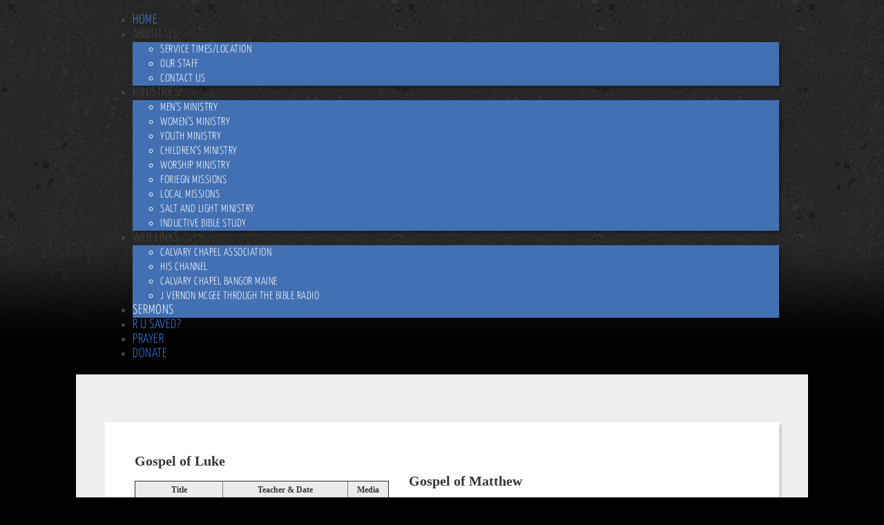

--- FILE ---
content_type: text/html; charset=utf-8
request_url: https://ccwestseattle.org/index.php/sermons
body_size: 143053
content:

<!DOCTYPE html>
<html lang="en-gb" dir="ltr">
<head>
<meta name="viewport" content="width=device-width, initial-scale=1.0" />
<meta charset="utf-8">
	<meta name="author" content="Super User">
	<meta name="description" content="We love and are following after Jesus Christ. Our desire is that each person who comes our way will come to know and experience a growing, personal relationship with the Lord.">
	<meta name="generator" content="Joomla! - Open Source Content Management">
	<title>Sermons</title>
<link href="/media/vendor/joomla-custom-elements/css/joomla-alert.min.css?0.4.1" rel="stylesheet">
	<link href="/modules/mod_maximenuck/themes/custom/css/maximenuck_maximenuck115.css" rel="stylesheet">
<script src="/media/vendor/jquery/js/jquery.min.js?3.7.1"></script>
	<script src="/media/legacy/js/jquery-noconflict.min.js?504da4"></script>
	<script type="application/json" class="joomla-script-options new">{"joomla.jtext":{"ERROR":"Error","MESSAGE":"Message","NOTICE":"Notice","WARNING":"Warning","JCLOSE":"Close","JOK":"OK","JOPEN":"Open"},"system.paths":{"root":"","rootFull":"https:\/\/ccwestseattle.org\/","base":"","baseFull":"https:\/\/ccwestseattle.org\/"},"csrf.token":"541b37906d51548588faaca23e318770"}</script>
	<script src="/media/system/js/core.min.js?a3d8f8"></script>
	<script src="/media/system/js/messages.min.js?9a4811" type="module"></script>
	<script src="/modules/mod_maximenuck/assets/maximenuck.min.js?ver=10.1.11"></script>
	<script type="application/ld+json">{"@context":"https://schema.org","@graph":[{"@type":"Organization","@id":"https://ccwestseattle.org/#/schema/Organization/base","name":"Calvary Chapel West Seattle","url":"https://ccwestseattle.org/"},{"@type":"WebSite","@id":"https://ccwestseattle.org/#/schema/WebSite/base","url":"https://ccwestseattle.org/","name":"Calvary Chapel West Seattle","publisher":{"@id":"https://ccwestseattle.org/#/schema/Organization/base"}},{"@type":"WebPage","@id":"https://ccwestseattle.org/#/schema/WebPage/base","url":"https://ccwestseattle.org/index.php/sermons","name":"Sermons","description":"We love and are following after Jesus Christ. Our desire is that each person who comes our way will come to know and experience a growing, personal relationship with the Lord.","isPartOf":{"@id":"https://ccwestseattle.org/#/schema/WebSite/base"},"about":{"@id":"https://ccwestseattle.org/#/schema/Organization/base"},"inLanguage":"en-GB"},{"@type":"Article","@id":"https://ccwestseattle.org/#/schema/com_content/article/15","name":"Sermons","headline":"Sermons","inLanguage":"en-GB","isPartOf":{"@id":"https://ccwestseattle.org/#/schema/WebPage/base"}}]}</script>
	<script>jQuery(document).ready(function(){new Maximenuck('#maximenuck115', {fxtransition : 'linear',dureeIn : 0,dureeOut : 500,menuID : 'maximenuck115',testoverflow : '0',orientation : 'horizontal',behavior : 'mouseover',opentype : 'open',fxdirection : 'normal',directionoffset1 : '30',directionoffset2 : '30',showactivesubitems : '0',ismobile : 0,menuposition : '0',effecttype : 'dropdown',topfixedeffect : '1',topfixedoffset : '',topfixedoffsetboth : '0',clickclose : '0',closeclickoutside : '0',clicktoggler : '0',fxduration : 500});});</script>

<link rel="preconnect" href="https://fonts.bunny.net">
<link href="https://fonts.bunny.net/css?family=yanone-kaffeesatz:200,300,400,500" rel="stylesheet" />
<link rel="stylesheet" href="https://cdnjs.cloudflare.com/ajax/libs/font-awesome/4.7.0/css/font-awesome.min.css">
<link rel="stylesheet" href="https://use.fontawesome.com/releases/v5.1.0/css/all.css" integrity="sha384-lKuwvrZot6UHsBSfcMvOkWwlCMgc0TaWr+30HWe3a4ltaBwTZhyTEggF5tJv8tbt" crossorigin="anonymous">
<link rel="stylesheet" type="text/css" href="/templates/a-1-gray2/css/css.css"/>
<script src="/templates/a-1-gray2/js/main.js" type="text/javascript"></script>

<link href="https://unpkg.com/aos@2.3.1/dist/aos.css" rel="stylesheet">
<script src="/templates/a-1-gray2/js/aos.js"></script>

<link rel="stylesheet" type="text/css" href="/templates/a-1-gray2/css/custom.css"/>
</head>
<body style="min-height: 100vh; display: flex; flex-direction: column;">
<a href="/home-ada" class="skip-to-accessible">Accessible Version</a>
<div id="container">
<div id="drawer-holder"><div id="drawer">
<div class="drawer no-card ">
		<!-- debut Maximenu CK -->
	<div class="maximenuckh ltr" id="maximenuck115" style="z-index:10;">
						<ul class=" maximenuck">
				<li data-level="1" class="maximenuck item101 first level1 " style="z-index : 12000;" ><a  data-hover="Home" class="maximenuck " href="/index.php" data-align="top"><span class="titreck"  data-hover="Home"><span class="titreck-text"><span class="titreck-title">Home</span></span></span></a>
		</li><li data-level="1" class="maximenuck item103 parent level1 " style="z-index : 11999;" ><span tabindex="0" role="button"  aria-haspopup="true"  data-hover="About Us" class="separator " data-align="top"><span class="titreck"  data-hover="About Us"><span class="titreck-text"><span class="titreck-title">About Us</span></span></span></span>
	<div class="floatck" style=""><div class="maxidrop-main" style=""><div class="maximenuck2 first " >
	<ul class="maximenuck2"><li data-level="2" class="maximenuck item104 first level2 " style="z-index : 11998;" ><a  data-hover="Service Times/Location" class="maximenuck " href="/index.php/about-us/service-times-location" data-align="top"><span class="titreck"  data-hover="Service Times/Location"><span class="titreck-text"><span class="titreck-title">Service Times/Location</span></span></span></a>
		</li><li data-level="2" class="maximenuck item133 level2 " style="z-index : 11997;" ><a  data-hover="Our Staff" class="maximenuck " href="/index.php/about-us/our-staff" data-align="top"><span class="titreck"  data-hover="Our Staff"><span class="titreck-text"><span class="titreck-title">Our Staff</span></span></span></a>
		</li><li data-level="2" class="maximenuck item105 last level2 " style="z-index : 11996;" ><a  data-hover="Contact Us" class="maximenuck " href="/index.php/about-us/contact-us" data-align="top"><span class="titreck"  data-hover="Contact Us"><span class="titreck-text"><span class="titreck-title">Contact Us</span></span></span></a>
	</li>
	</ul>
	</div></div></div>
	</li><li data-level="1" class="maximenuck item106 parent level1 " style="z-index : 11995;" ><span tabindex="0" role="button"  aria-haspopup="true"  data-hover="Ministries" class="separator " data-align="top"><span class="titreck"  data-hover="Ministries"><span class="titreck-text"><span class="titreck-title">Ministries</span></span></span></span>
	<div class="floatck" style=""><div class="maxidrop-main" style=""><div class="maximenuck2 first " >
	<ul class="maximenuck2"><li data-level="2" class="maximenuck item107 first level2 " style="z-index : 11994;" ><a  data-hover="Men's Ministry" class="maximenuck " href="/index.php/ministries/men-s-ministry" data-align="top"><span class="titreck"  data-hover="Men's Ministry"><span class="titreck-text"><span class="titreck-title">Men's Ministry</span></span></span></a>
		</li><li data-level="2" class="maximenuck item109 level2 " style="z-index : 11993;" ><a  data-hover="Women's Ministry" class="maximenuck " href="/index.php/ministries/women-s-ministry" data-align="top"><span class="titreck"  data-hover="Women's Ministry"><span class="titreck-text"><span class="titreck-title">Women's Ministry</span></span></span></a>
		</li><li data-level="2" class="maximenuck item112 level2 " style="z-index : 11992;" ><a  data-hover="Youth Ministry" class="maximenuck " href="/index.php/ministries/youth-ministry" data-align="top"><span class="titreck"  data-hover="Youth Ministry"><span class="titreck-text"><span class="titreck-title">Youth Ministry</span></span></span></a>
		</li><li data-level="2" class="maximenuck item108 level2 " style="z-index : 11991;" ><a  data-hover="Children’s Ministry" class="maximenuck " href="/index.php/ministries/children-s-ministry" data-align="top"><span class="titreck"  data-hover="Children’s Ministry"><span class="titreck-text"><span class="titreck-title">Children’s Ministry</span></span></span></a>
		</li><li data-level="2" class="maximenuck item110 level2 " style="z-index : 11990;" ><a  data-hover="Worship Ministry" class="maximenuck " href="/index.php/ministries/worship-ministry" data-align="top"><span class="titreck"  data-hover="Worship Ministry"><span class="titreck-text"><span class="titreck-title">Worship Ministry</span></span></span></a>
		</li><li data-level="2" class="maximenuck item111 level2 " style="z-index : 11989;" ><a  data-hover="Foriegn Missions" class="maximenuck " href="/index.php/ministries/foriegn-missions" data-align="top"><span class="titreck"  data-hover="Foriegn Missions"><span class="titreck-text"><span class="titreck-title">Foriegn Missions</span></span></span></a>
		</li><li data-level="2" class="maximenuck item113 level2 " style="z-index : 11988;" ><a  data-hover="Local Missions" class="maximenuck " href="/index.php/ministries/local-missions" data-align="top"><span class="titreck"  data-hover="Local Missions"><span class="titreck-text"><span class="titreck-title">Local Missions</span></span></span></a>
		</li><li data-level="2" class="maximenuck item114 level2 " style="z-index : 11987;" ><a  data-hover="Salt and Light Ministry" class="maximenuck " href="/index.php/ministries/salt-and-light-ministry" data-align="top"><span class="titreck"  data-hover="Salt and Light Ministry"><span class="titreck-text"><span class="titreck-title">Salt and Light Ministry</span></span></span></a>
		</li><li data-level="2" class="maximenuck item220 last level2 " style="z-index : 11986;" ><a  data-hover="Inductive Bible Study" class="maximenuck " href="/index.php/ministries/inductive-bible-study" data-align="top"><span class="titreck"  data-hover="Inductive Bible Study"><span class="titreck-text"><span class="titreck-title">Inductive Bible Study</span></span></span></a>
	</li>
	</ul>
	</div></div></div>
	</li><li data-level="1" class="maximenuck item118 parent level1 " style="z-index : 11985;" ><span tabindex="0" role="button"  aria-haspopup="true"  data-hover="Web Links" class="separator " data-align="top"><span class="titreck"  data-hover="Web Links"><span class="titreck-text"><span class="titreck-title">Web Links</span></span></span></span>
	<div class="floatck" style=""><div class="maxidrop-main" style=""><div class="maximenuck2 first " >
	<ul class="maximenuck2"><li data-level="2" class="maximenuck item119 first level2 " style="z-index : 11984;" ><a  data-hover="Calvary Chapel Association" class="maximenuck " href="https://calvarycca.org/" data-align="top"><span class="titreck"  data-hover="Calvary Chapel Association"><span class="titreck-text"><span class="titreck-title">Calvary Chapel Association</span></span></span></a>
		</li><li data-level="2" class="maximenuck item121 level2 " style="z-index : 11983;" ><a  data-hover="His Channel" class="maximenuck " href="http://www.hischannel.com/" data-align="top"><span class="titreck"  data-hover="His Channel"><span class="titreck-text"><span class="titreck-title">His Channel</span></span></span></a>
		</li><li data-level="2" class="maximenuck item122 level2 " style="z-index : 11982;" ><a  data-hover="Calvary Chapel Bangor Maine" class="maximenuck " href="http://www.ccbangor.org/" data-align="top"><span class="titreck"  data-hover="Calvary Chapel Bangor Maine"><span class="titreck-text"><span class="titreck-title">Calvary Chapel Bangor Maine</span></span></span></a>
		</li><li data-level="2" class="maximenuck item123 last level2 " style="z-index : 11981;" ><a  data-hover="J Vernon McGee Through the Bible Radio " class="maximenuck " href="http://www.ttb.org/" data-align="top"><span class="titreck"  data-hover="J Vernon McGee Through the Bible Radio "><span class="titreck-text"><span class="titreck-title">J Vernon McGee Through the Bible Radio </span></span></span></a>
	</li>
	</ul>
	</div></div></div>
	</li><li data-level="1" class="maximenuck item124 current active level1 " style="z-index : 11980;" ><a aria-current="page"  data-hover="Sermons" class="maximenuck " href="/index.php/sermons" data-align="top"><span class="titreck"  data-hover="Sermons"><span class="titreck-text"><span class="titreck-title">Sermons</span></span></span></a>
		</li><li data-level="1" class="maximenuck item125 level1 " style="z-index : 11979;" ><a  data-hover="R U Saved?" class="maximenuck " href="/index.php/r-u-saved" data-align="top"><span class="titreck"  data-hover="R U Saved?"><span class="titreck-text"><span class="titreck-title">R U Saved?</span></span></span></a>
		</li><li data-level="1" class="maximenuck item127 level1 " style="z-index : 11978;" ><a  data-hover="Prayer" class="maximenuck " href="/index.php/prayer" data-align="top"><span class="titreck"  data-hover="Prayer"><span class="titreck-text"><span class="titreck-title">Prayer</span></span></span></a>
		</li><li data-level="1" class="maximenuck item163 last level1 " style="z-index : 11977;" ><a  data-hover="Donate" class="maximenuck " href="/index.php/donate" data-align="top"><span class="titreck"  data-hover="Donate"><span class="titreck-text"><span class="titreck-title">Donate</span></span></span></a></li>            </ul>
    </div>
    <!-- fin maximenuCK -->
</div>

</div></div>
<div style="clear:both;"></div>
<div id="mainbody">
<div class="sidebar-b-zero-container invisible hide959">
		
</div>
<div class="main-content-container-full">
			
	<main id="main-content" role="main" class="">
		<!-- Begin Content -->
		
		<div id="system-message-container" aria-live="polite"></div>

		<div class="com-content-article item-page">
    <meta itemprop="inLanguage" content="en-GB">
    
    
        
        
    
    
        
                                                <div class="com-content-article__body">
        <p></p>
<!------------------------<h2>Most Recent Sermons</h2>
<div class="video-container">
<iframe width="480" height="360" src="https://www.youtube.com/channel/UCHgN9uDifK4egPIWckJGAHw" frameborder="0" allowfullscreen></iframe>
</div>
---------------------->
<div style="float: left; margin-left: 3%;">
<h2>Gospel of Luke</h2>
<table border="1" cellpadding="7">
<thead>
<tr>
<th style="min-width: 69px;">Title</th>
<th style="min-width: 123px;">Teacher &amp; Date</th>
<th>Media</th>
</tr>
</thead>
<tbody>
<tr>
<td>Luke 1:1-38</td>
<td>Randy Leskovar - 3/27/22</td>
<td><a style="color: #0000cc; text-decoration: underline;" href="https://archive.org/download/ccwest/2022-03-27-Luke-1-1-38-Pastor-Randy-Leskovar.mp3" target="blank"><img src="/images/speaker24.png" width="24" height="24" border="0"></a></td>
</tr>
<tr>
<td><span>Luke 1:39-80</span></td>
<td><span>Randy Leskovar - 4/3/22</span></td>
<td><a href="https://archive.org/download/ccwest/2022-04-03-Luke-1-39-80-Pastor-Randy-Leskovar.mp3" target="blank" style="color: #0000cc; text-decoration: underline;"><img src="/images/speaker24.png" width="24" height="24" border="0"></a></td>
</tr>
<tr>
<td><span>Luke 2:1-20</span></td>
<td><span>Randy Leskovar - 4/24/22</span></td>
<td><a href="https://archive.org/download/ccwest/2022-04-24-Luke-2-1-20-Pastor-Randy-Leskovar.mp3" target="blank" style="color: #0000cc; text-decoration: underline;"><img src="/images/speaker24.png" width="24" height="24" border="0"></a></td>
</tr>
<tr>
<td><span>Luke 2:21-52</span></td>
<td><span>Randy Leskovar - 5/1/22</span></td>
<td><a href="https://archive.org/download/ccwest/2022-05-01-Luke-2-21-52-Pastor-Randy-Leskovar.mp3" target="blank" style="color: #0000cc; text-decoration: underline;"><img src="/images/speaker24.png" width="24" height="24" border="0"></a></td>
</tr>
<tr>
<td><span>Luke 3:1-38</span></td>
<td><span>Randy Leskovar - 5/15/22</span></td>
<td><a href="https://archive.org/download/ccwest/2022-05-15-Luke-3-1-38-Pastor-Randy-Leskovar.mp3" target="blank" style="color: #0000cc; text-decoration: underline;"><img src="/images/speaker24.png" width="24" height="24" border="0"></a></td>
</tr>
<tr>
<td><span>Luke 4:1-13</span></td>
<td><span>Randy Leskovar - 5/22/22</span></td>
<td><a href="https://archive.org/download/ccwest/2022-05-22-Luke-4-1-13-Pastor-Randy-Leskovar.mp3" target="blank" style="color: #0000cc; text-decoration: underline;"><img src="/images/speaker24.png" width="24" height="24" border="0"></a></td>
</tr>
<tr>
<td><span>Luke 4:14-44</span></td>
<td><span>Randy Leskovar - 5/29/22</span></td>
<td><a href="https://archive.org/download/ccwest/2022-05-29-Luke-5-14-44-Pastor-Randy-Leskovar.mp3" target="blank" style="color: #0000cc; text-decoration: underline;"><img src="/images/speaker24.png" width="24" height="24" border="0"></a></td>
</tr>
<tr>
<td><span>Luke 5:1-26</span></td>
<td><span>Randy Leskovar - 6/12/22</span></td>
<td><a href="https://archive.org/download/ccwest/2022-06-12-Luke-5-1-26-Pastor-Randy-Leskovar.mp3" target="blank" style="color: #0000cc; text-decoration: underline;"><img src="/images/speaker24.png" width="24" height="24" border="0"></a></td>
</tr>
<tr>
<td><span>Luke 5:27-39</span></td>
<td><span>Randy Leskovar - 6/19/22</span></td>
<td><a href="https://archive.org/download/ccwest/2022-06-19-Luke-5-27-39-Pastor-Randy-Leskovar.mp3" target="blank" style="color: #0000cc; text-decoration: underline;"><img src="/images/speaker24.png" width="24" height="24" border="0"></a></td>
</tr>
<tr>
<td><span>Luke 6:1-13</span></td>
<td><span>Randy Leskovar - 6/26/22</span></td>
<td><a href="https://archive.org/download/ccwest/2022-06-26-Luke-6-1-13-Pastor-Randy-Leskovar.mp3" target="blank" style="color: #0000cc; text-decoration: underline;"><img src="/images/speaker24.png" width="24" height="24" border="0"></a></td>
</tr>
<tr>
<td><span>Luke 6:12-16</span></td>
<td><span>Randy Leskovar - 7/3/22</span></td>
<td><a href="https://archive.org/download/ccwest/2022-07-03-Luke-6-12-16-Pastor-Randy-Leskovar.mp3" target="blank" style="color: #0000cc; text-decoration: underline;"><img src="/images/speaker24.png" width="24" height="24" border="0"></a></td>
</tr>
<tr>
<td><span>Luke 6:17-26</span></td>
<td><span>Randy Leskovar - 7/24/22</span></td>
<td><a href="https://archive.org/download/ccwest/2022-07-24-Luke-6-17-26-Pastor-Randy-Leskovar.mp3" target="blank" style="color: #0000cc; text-decoration: underline;"><img src="/images/speaker24.png" width="24" height="24" border="0"></a></td>
</tr>
<tr>
<td><span>Luke 6:27-49</span></td>
<td><span>Randy Leskovar - 7/31/22</span></td>
<td><a href="https://archive.org/download/ccwest/2022-07-31-Luke-6-27-49-Pastor-Randy-Leskovar.mp3" target="blank" style="color: #0000cc; text-decoration: underline;"><img src="/images/speaker24.png" width="24" height="24" border="0"></a></td>
</tr>
<tr>
<td><span>Luke 7:1-30</span></td>
<td><span>Randy Leskovar - 8/7/22</span></td>
<td><a href="https://archive.org/download/ccwest/2022-08-07-Luke-7-1-30-Pastor-Randy-Leskovar.mp3" target="blank" style="color: #0000cc; text-decoration: underline;"><img src="/images/speaker24.png" width="24" height="24" border="0"></a></td>
</tr>
<tr>
<td><span>Luke 7:31-50</span></td>
<td><span>Randy Leskovar - 8/21/22</span></td>
<td><a href="https://archive.org/download/ccwest/2022-08-21-Luke-7-31-50-Pastor-Randy-Leskovar.mp3" target="blank" style="color: #0000cc; text-decoration: underline;"><img src="/images/speaker24.png" width="24" height="24" border="0"></a></td>
</tr>
<tr>
<td><span>Luke 8:1-16</span></td>
<td><span>Randy Leskovar - 8/28/22</span></td>
<td><a href="https://archive.org/download/ccwest/2022-08-28-Luke-8-1-16-Pastor-Randy-Leskovar.mp3" target="blank" style="color: #0000cc; text-decoration: underline;"><img src="/images/speaker24.png" width="24" height="24" border="0"></a></td>
</tr>
<tr>
<td><span>Luke 8:16-40</span></td>
<td><span>Randy Leskovar - 9/3/22</span></td>
<td><a href="https://archive.org/download/ccwest/2022-09-04-Luke-8-16-40-Pastor-Randy-Leskovar.mp3" target="blank" style="color: #0000cc; text-decoration: underline;"><img src="/images/speaker24.png" width="24" height="24" border="0"></a></td>
</tr>
<tr>
<td><span>Luke 8:41-56</span></td>
<td><span>Randy Leskovar - 9/11/22</span></td>
<td><a href="https://archive.org/download/ccwest/2022-09-11-Luke-8-41-56-Pastor-Randy-Leskovar.mp3" target="blank" style="color: #0000cc; text-decoration: underline;"><img src="/images/speaker24.png" width="24" height="24" border="0"></a></td>
</tr>
<tr>
<td><span>Luke 9:1-27</span></td>
<td><span>Randy Leskovar - 9/25/22</span></td>
<td><a href="https://archive.org/download/ccwest/2022-10-02-Luke-9-28-45-Pastor-Randy-Leskovar.mp3" target="blank" style="color: #0000cc; text-decoration: underline;"><img src="/images/speaker24.png" width="24" height="24" border="0"></a></td>
</tr>
<tr>
<td><span>Luke 9:28-45</span></td>
<td><span>Randy Leskovar - 10/2/22</span></td>
<td><a href="https://archive.org/download/ccwest/2022-09-25-Luke-9-1-27-Pastor-Randy-Leskovar.mp3" target="blank" style="color: #0000cc; text-decoration: underline;"><img src="/images/speaker24.png" width="24" height="24" border="0"></a></td>
</tr>
<tr>
<td><span>Luke 9:46-62</span></td>
<td><span>Randy Leskovar - 10/9/22</span></td>
<td><a href="https://archive.org/download/ccwest/2022-10-09-Luke-9-46-62-Pastor-Randy-Leskovar.mp3" target="blank" style="color: #0000cc; text-decoration: underline;"><img src="/images/speaker24.png" width="24" height="24" border="0"></a></td>
</tr>
<tr>
<td><span>Luke 10:1-24</span></td>
<td><span>Randy Leskovar - 10/16/22</span></td>
<td><a href="https://archive.org/download/ccwest/2022-10-16-Luke-10-1-24-Pastor-Randy-Leskovar.mp3" target="blank" style="color: #0000cc; text-decoration: underline;"><img src="/images/speaker24.png" width="24" height="24" border="0"></a></td>
</tr>
<tr>
<td><span>Luke 10:25-42</span></td>
<td><span>Randy Leskovar - 10/30/22</span></td>
<td><a href="https://archive.org/download/ccwest/2022-10-30-Luke-10-25-42-Pastor-Randy-Leskovar.mp3" target="blank" style="color: #0000cc; text-decoration: underline;"><img src="/images/speaker24.png" width="24" height="24" border="0"></a></td>
</tr>
<tr>
<td><span>Luke 11:1-13</span></td>
<td><span>Randy Leskovar - 11/6/22</span></td>
<td><a href="https://archive.org/download/ccwest/2022-11-06-Luke-11-1-13-Pastor-Randy-Leskovar.mp3" target="blank" style="color: #0000cc; text-decoration: underline;"><img src="/images/speaker24.png" width="24" height="24" border="0"></a></td>
</tr>
<tr>
<td><span>Luke 11:14-32</span></td>
<td><span>Randy Leskovar - 11/13/22</span></td>
<td><a href="https://archive.org/download/ccwest/2022-11-13-Luke-11-14-32-Pastor-Randy-Leskovar.mp3" target="blank" style="color: #0000cc; text-decoration: underline;"><img src="/images/speaker24.png" width="24" height="24" border="0"></a></td>
</tr>
<tr>
<td><span>Luke 11:33-54</span></td>
<td><span>Randy Leskovar - 11/20/22</span></td>
<td><a href="https://archive.org/download/ccwest/2022-11-20-Luke-11-33-54-Pastor-Randy-Leskovar.mp3" target="blank" style="color: #0000cc; text-decoration: underline;"><img src="/images/speaker24.png" width="24" height="24" border="0"></a></td>
</tr>
<tr>
<td><span>Luke 12:1-21</span></td>
<td>Randy Leskovar - 11/27/22</td>
<td><a href="https://archive.org/download/ccwest/2022-11-27-Luke-12-1-21-Pastor-Randy-Leskovar.mp3" target="blank" style="color: #0000cc; text-decoration: underline;"><img src="/images/speaker24.png" width="24" height="24" border="0"></a></td>
</tr>
<tr>
<td><span>Luke 12:32-34</span></td>
<td><span>Randy Leskovar - 12/11/22</span></td>
<td><a href="https://archive.org/download/ccwest/2022-12-11-Luke-12-22-34-Pastor-Randy-Leskovar.mp3" target="blank" style="color: #0000cc; text-decoration: underline;"><img src="/images/speaker24.png" width="24" height="24" border="0"></a></td>
</tr>
<tr>
<td><span>Luke 13:1-21</span></td>
<td><span>Randy Leskovar - 1/8/23</span></td>
<td><a href="https://archive.org/download/ccwest/2023-01-08-Luke-13-1-21-Pastor-Randy-Leskovar.mp3" target="blank" style="color: #0000cc; text-decoration: underline;"><img src="/images/speaker24.png" width="24" height="24" border="0"></a></td>
</tr>
<tr>
<td><span>Luke 13:22-35</span></td>
<td><span>Randy Leskovar - 1/15/23</span></td>
<td><a href="https://archive.org/download/ccwest/2023-01-15-Luke-13-22-35-Pastor-Randy-Leskovar.mp3" target="blank" style="color: #0000cc; text-decoration: underline;"><img src="/images/speaker24.png" width="24" height="24" border="0"></a></td>
</tr>
<tr>
<td><span>Luke 14:1-14</span></td>
<td><span>Randy Leskovar - 1/22/23</span></td>
<td><a href="https://archive.org/download/ccwest/2023-01-22-Luke-14-1-14-Pastor-Randy-Leskovar.mp3" target="blank" style="color: #0000cc; text-decoration: underline;"><img src="/images/speaker24.png" width="24" height="24" border="0"></a></td>
</tr>
<tr>
<td><span>Luke 14:15-35</span></td>
<td><span>Randy Leskovar - 1/29/23</span></td>
<td><a href="https://archive.org/download/ccwest/2023-01-29-Luke-14-15-35-Pastor-Randy-Leskovar.mp3" target="blank" style="color: #0000cc; text-decoration: underline;"><img src="/images/speaker24.png" width="24" height="24" border="0"></a></td>
</tr>
<tr>
<td><span>Luke 15:1-32</span></td>
<td><span>Randy Leskovar - 2/5/23</span></td>
<td><a href="https://archive.org/download/ccwest/2023-02-05-Luke-15-1-32-Pastor-Randy-Leskovar.mp3" target="blank" style="color: #0000cc; text-decoration: underline;"><img src="/images/speaker24.png" width="24" height="24" border="0"></a></td>
</tr>
<tr>
<td><span>Luke 16:1-18</span></td>
<td><span>Randy Leskovar - 2/19/23</span></td>
<td><a href="https://archive.org/download/ccwest/2023-02-19-Luke-16-1-18-Pastor-Randy-Leskovar.mp3" target="blank" style="color: #0000cc; text-decoration: underline;"><img src="/images/speaker24.png" width="24" height="24" border="0"></a></td>
</tr>
<tr>
<td><span>Luke 16:19-31</span></td>
<td><span>Randy Leskovar - 2/26/23</span></td>
<td><a href="https://archive.org/download/ccwest/2023-02-26-Luke-16-19-31-Pastor-Randy-Leskovar.mp3" target="blank" style="color: #0000cc; text-decoration: underline;"><img src="/images/speaker24.png" width="24" height="24" border="0"></a></td>
</tr>
<tr>
<td><span>Luke 17:1-19</span></td>
<td><span>Randy Leskovar - 3/5/23</span></td>
<td><a href="https://archive.org/download/ccwest/2023-03-05-Luke-17-1-19-Pastor-Randy-Leskovar.mp3" target="blank" style="color: #0000cc; text-decoration: underline;"><img src="/images/speaker24.png" width="24" height="24" border="0"></a></td>
</tr>
<tr>
<td><span>Luke 18:1-17</span></td>
<td><span>Randy Leskovar - 3/19/23</span></td>
<td><a href="https://archive.org/download/ccwest/2023-03-19-Luke-18-1-17-Pastor-Randy-Leskovar.mp3" target="blank" style="color: #0000cc; text-decoration: underline;"><img src="/images/speaker24.png" width="24" height="24" border="0"></a></td>
</tr>
<tr>
<td><span>Luke 18:18-43</span></td>
<td><span>Randy Leskovar - 3/26/23</span></td>
<td><a href="https://archive.org/download/ccwest/2023-03-26-Luke-18-18-43-Pastor-Randy-Leskovar.mp3" target="blank" style="color: #0000cc; text-decoration: underline;"><img src="/images/speaker24.png" width="24" height="24" border="0"></a></td>
</tr>
<tr>
<td>Luke 19:1-2<i>7</i></td>
<td><span>Randy Leskovar - 4/2/23</span></td>
<td><a href="https://archive.org/download/ccwest/2023-04-02-Luke-19-1-27-Pastor-Randy-Leskovar.mp3" target="blank" style="color: #0000cc; text-decoration: underline;"><img src="/images/speaker24.png" width="24" height="24" border="0"></a></td>
</tr>
<tr>
<td><span>Luke 19:28-48</span></td>
<td><span>Randy Leskovar - 4/16/23</span></td>
<td><a href="https://archive.org/download/ccwest/2023-04-16-Luke-19-28-48-Pastor-Randy-Leskovar.mp3" target="blank" style="color: #0000cc; text-decoration: underline;"><img src="/images/speaker24.png" width="24" height="24" border="0"></a></td>
</tr>
<tr>
<td><span>Luke 20:1-26</span></td>
<td><span>Randy Leskovar - 4/30/23</span></td>
<td><a href="https://archive.org/download/ccwest/2023-04-30-Luke-20-1-26-Pastor-Randy-Leskovar.mp3" target="blank" style="color: #0000cc; text-decoration: underline;"><img src="/images/speaker24.png" width="24" height="24" border="0"></a></td>
</tr>
<tr>
<td><span>Luke 20:27-47</span></td>
<td><span>Randy Leskovar - 5/7/23</span></td>
<td><a href="https://archive.org/download/ccwest/2023-05-07-Luke-20-27-47-Pastor-Randy-Leskovar.mp3" target="blank" style="color: #0000cc; text-decoration: underline;"><img src="/images/speaker24.png" width="24" height="24" border="0"></a></td>
</tr>
<tr>
<td><span>Luke 21:1-24</span></td>
<td>Randy Leskovar - 5/2<i>8</i>/23</td>
<td><a href="https://archive.org/download/ccwest/2023-05-28-Luke-21-1-24-Pastor-Randy-Leskovar.mp3" target="blank" style="color: #0000cc; text-decoration: underline;"><img src="/images/speaker24.png" width="24" height="24" border="0"></a></td>
</tr>
<tr>
<td><span>Luke 21:8-24</span></td>
<td><span>Randy Leskovar - 6/4</span><span>/23</span></td>
<td><a href="https://archive.org/download/ccwest/2023-06-04-Luke-21-8-24-Pastor-Randy-Leskovar.mp3" target="blank" style="color: #0000cc; text-decoration: underline;"><img src="/images/speaker24.png" width="24" height="24" border="0"></a></td>
</tr>
<tr>
<td><span>Luke 22:1-38</span></td>
<td><span>Randy Leskovar - 7/23/23</span></td>
<td><a href="https://archive.org/download/ccwest/2023-07-23-Luke-22-1-38-Pastor-Randy-Leskovar.mp3" target="blank" style="color: #0000cc; text-decoration: underline;"><img src="/images/speaker24.png" width="24" height="24" border="0"></a></td>
</tr>
<tr>
<td><span>Luke 22:39-71</span></td>
<td><span>Randy Leskovar - 7/30/23</span></td>
<td><a href="https://archive.org/download/ccwest/2023-07-30-Luke-22-39-71-Pastor-Randy-Leskovar.mp3" target="blank" style="color: #0000cc; text-decoration: underline;"><img src="/images/speaker24.png" width="24" height="24" border="0"></a></td>
</tr>
<tr>
<td><span>Luke 23:1-25</span></td>
<td><span>Randy Leskovar - 8/6/23</span></td>
<td><a href="https://archive.org/download/ccwest/2023-08-06-Luke-23-1-25-Pastor-Randy-Leskovar.mp3" target="blank" style="color: #0000cc; text-decoration: underline;"><img src="/images/speaker24.png" width="24" height="24" border="0"></a></td>
</tr>
<tr>
<td><span>Luke 23:26-56</span></td>
<td><span>Randy Leskovar - 8/27/23</span></td>
<td><a href="https://archive.org/download/ccwest/2023-08-27-Luke-23-26-56-Pastor-Randy-Leskovar.mp3" target="blank" style="color: #0000cc; text-decoration: underline;"><img src="/images/speaker24.png" width="24" height="24" border="0"></a></td>
</tr>
<tr>
<td><span>Luke 24:44-53 pt 1</span></td>
<td><span>Randy Leskovar - 9/10/23</span></td>
<td><a href="https://archive.org/download/ccwest/2023-09-10-Luke-24-44-53-Pastor-Randy-Leskovar.mp3" target="blank" style="color: #0000cc; text-decoration: underline;"><img src="/images/speaker24.png" width="24" height="24" border="0"></a></td>
</tr>
<tr>
<td><span>Luke 24:44-53 pt2</span></td>
<td><span>Randy Leskovar - 9/17/23</span></td>
<td><a href="https://archive.org/download/ccwest/2023-09-17-Luke-24-44-53-pt2-Pastor-Randy-Leskovar.mp3" target="blank" style="color: #0000cc; text-decoration: underline;"><img src="/images/speaker24.png" width="24" height="24" border="0"></a></td>
</tr>
</tbody>
</table>
<p></p>
<h2>Genesis</h2>
<table border="1" cellpadding="7">
<thead>
<tr>
<th style="min-width: 69px;">Title</th>
<th style="min-width: 123px;">Teacher &amp; Date</th>
<th>Media</th>
</tr>
</thead>
<tbody>
<tr>
<td>Genesis 1</td>
<td>Randy Leskovar - 9/20/20</td>
<td><a style="color: #0000cc; text-decoration: underline;" href="https://archive.org/download/ccwest/2020-09-20-Jude-1-4-Pastor-Randy-Leskovar.mp3" target="blank"><img src="/images/speaker24.png" width="24" height="24" border="0"></a></td>
</tr>
</tbody>
</table>
<p></p>
<h2>2nd Corinthians</h2>
<table border="1" cellpadding="7">
<thead>
<tr>
<th style="min-width: 69px;">Title</th>
<th style="min-width: 123px;">Teacher &amp; Date</th>
<th>Media</th>
</tr>
</thead>
<tbody>
<tr>
<td><span>2nd Corinthians 1:1- 1:24</span></td>
<td><span>Randy Leskovar - 7/11/21</span></td>
<td><a href="https://archive.org/download/ccwest/2021-07-11-2Corinthians-1-1-24-Pastor-Randy-Leskovar.mp3" target="blank" style="color: #0000cc; text-decoration: underline;"><img src="/images/speaker24.png" width="24" height="24" border="0"></a></td>
</tr>
<tr>
<td><span>2nd Corinthians 2:1- 2:17</span></td>
<td> <span>Randy Leskovar - 7/18/21</span><span></span></td>
<td><a href="https://archive.org/download/ccwest/2021-07-18-2Corinthians-2-1-17-Pastor-Randy-Leskovar.mp3" target="blank" style="color: #0000cc; text-decoration: underline;"><img src="/images/speaker24.png" width="24" height="24" border="0"></a></td>
</tr>
<tr>
<td><span>2nd Corinthians 3:1- 3:18</span></td>
<td><span>Randy Leskovar - 7/25/21</span></td>
<td><a href="https://archive.org/download/ccwest/2021-07-25-2Corinthians-3-1-18-Pastor-Randy-Leskovar.mp3" target="blank" style="color: #0000cc; text-decoration: underline;"><img src="/images/speaker24.png" width="24" height="24" border="0"></a></td>
</tr>
<tr>
<td><span>2nd Corinthians 4:1- 4:18</span></td>
<td><span>Randy Leskovar - 8/1/21</span><span></span></td>
<td><a href="https://archive.org/download/ccwest/2021-08-01-2Corinthians-4-1-18-Pastor-Randy-Leskovar.mp3" target="blank" style="color: #0000cc; text-decoration: underline;"><img src="/images/speaker24.png" width="24" height="24" border="0"></a></td>
</tr>
<tr>
<td><span>2nd Corinthians 5:1- 5:11</span></td>
<td><span>Randy Leskovar - 8/8/21</span><span></span></td>
<td><a href="https://archive.org/download/ccwest/2021-08-08-2Corinthians-5-1-11-Pastor-Randy-Leskovar.mp3" target="blank" style="color: #0000cc; text-decoration: underline;"><img src="/images/speaker24.png" width="24" height="24" border="0"></a></td>
</tr>
<tr>
<td><span>2nd Corinthians 5:9- 5:11</span></td>
<td><span>Randy Leskovar - 8/15/21</span><span></span></td>
<td><a href="https://archive.org/download/ccwest/2021-08-15-2Corinthians-5-9-11-Pastor-Randy-Leskovar.mp3" target="blank" style="color: #0000cc; text-decoration: underline;"><img src="/images/speaker24.png" width="24" height="24" border="0"></a></td>
</tr>
<tr>
<td><span>2nd Corinthians 5:12- 5:21</span></td>
<td><span>Randy Leskovar - 8/22/21</span><span></span></td>
<td><a href="https://archive.org/download/ccwest/2021-08-22-2Corinthians-5-12-21-Pastor-Randy-Leskovar.mp3" target="blank" style="color: #0000cc; text-decoration: underline;"><img src="/images/speaker24.png" width="24" height="24" border="0"></a></td>
</tr>
<tr>
<td><span>2nd Corinthians 6:1- 6:18</span></td>
<td><span>Randy Leskovar - 8/29/21</span><span></span></td>
<td><a href="https://archive.org/download/ccwest/2021-08-29-2Corinthians-6-1-18-Pastor-Randy-Leskovar.mp3" target="blank" style="color: #0000cc; text-decoration: underline;"><img src="/images/speaker24.png" width="24" height="24" border="0"></a></td>
</tr>
<tr>
<td><span>2nd Corinthians 6:14- 7:16</span></td>
<td><span>Randy Leskovar - 9/5/21</span><span></span></td>
<td><a href="https://archive.org/download/ccwest/2021-09-05-2Corinthians-6-14-7-16-Pastor-Randy-Leskovar.mp3" target="blank" style="color: #0000cc; text-decoration: underline;"><img src="/images/speaker24.png" width="24" height="24" border="0"></a></td>
</tr>
<tr>
<td><span>2nd Corinthians 8:1- 24</span></td>
<td><span>Randy Leskovar - 9/12/21</span><span></span></td>
<td><a href="https://archive.org/download/ccwest/2021-09-12-2Corinthians-8-1-24-Pastor-Randy-Leskovar.mp3" target="blank" style="color: #0000cc; text-decoration: underline;"><img src="/images/speaker24.png" width="24" height="24" border="0"></a></td>
</tr>
<tr>
<td><span>2nd Corinthians 9:1- 15</span></td>
<td><span>Randy Leskovar - 9/26/21</span><span></span></td>
<td><a href="https://archive.org/download/ccwest/2021-09-26-2Corinthians-9-1-15-Pastor-Randy-Leskovar.mp3" target="blank" style="color: #0000cc; text-decoration: underline;"><img src="/images/speaker24.png" width="24" height="24" border="0"></a></td>
</tr>
<tr>
<td><span>2nd Corinthians 10:1- 18</span></td>
<td><span>Randy Leskovar - 10/3/21</span><span></span></td>
<td><a href="https://archive.org/download/ccwest/2021-10-03-2Corinthians-10-1-18-Pastor-Randy-Leskovar.mp3" target="blank" style="color: #0000cc; text-decoration: underline;"><img src="/images/speaker24.png" width="24" height="24" border="0"></a></td>
</tr>
<tr>
<td><span>2nd Corinthians 11:1- 33</span></td>
<td><span>Randy Leskovar - 10/10/21</span><span></span></td>
<td><a href="https://archive.org/download/ccwest/2021-10-10-2Corinthians-11-1-33-Pastor-Randy-Leskovar.mp3" target="blank" style="color: #0000cc; text-decoration: underline;"><img src="/images/speaker24.png" width="24" height="24" border="0"></a></td>
</tr>
<tr>
<td><span>2nd Corinthians 12:1- 21</span></td>
<td><span>Randy Leskovar - 10/17/21</span><span></span></td>
<td><a href="https://archive.org/download/ccwest/2021-10-17-2Corinthians-12-1-21-Pastor-Randy-Leskovar.mp3" target="blank" style="color: #0000cc; text-decoration: underline;"><img src="/images/speaker24.png" width="24" height="24" border="0"></a></td>
</tr>
<tr>
<td><span>2nd Corinthians 13:1- 14</span></td>
<td><span>Randy Leskovar - 10/24/21</span><span></span></td>
<td><a href="https://archive.org/download/ccwest/2021-10-24-2Corinthians-13-1-14-Pastor-Randy-Leskovar.mp3" target="blank" style="color: #0000cc; text-decoration: underline;"><img src="/images/speaker24.png" width="24" height="24" border="0"></a></td>
</tr>
</tbody>
</table>
<p></p>
<h2>1st Corinthians</h2>
<table border="1" cellpadding="7">
<thead>
<tr>
<th style="min-width: 69px;">Title</th>
<th style="min-width: 123px;">Teacher &amp; Date</th>
<th>Media</th>
</tr>
</thead>
<tbody>
<tr>
<td>1st Corinthians 1:1- 1:17</td>
<td>Randy Leskovar - 10/18/20</td>
<td><a style="color: #0000cc; text-decoration: underline;" href="https://archive.org/download/ccwest/2020-10-18-1Corinthians-1_1-1_17-Live-Pastor-Randy-Leskovar.mp3" target="blank"><img src="/images/speaker24.png" width="24" height="24" border="0"></a></td>
</tr>
<tr>
<td>1st Corinthians 1:18- 1:31</td>
<td>Randy Leskovar - 10/25/20</td>
<td><a style="color: #0000cc; text-decoration: underline;" href="https://archive.org/download/ccwest/2020-10-25-1Corinthians-1_18-1_31-Pastor-Randy-Leskovar.mp3" target="blank"><img src="/images/speaker24.png" width="24" height="24" border="0"></a></td>
</tr>
<tr>
<td>1st Corinthians 2:1-16</td>
<td>Randy Leskovar - 11/1/20</td>
<td><a style="color: #0000cc; text-decoration: underline;" href="https://archive.org/download/ccwest/2020-11-01-1Corinthians-2-1-16-Pastor-Randy-Leskovar.mp3" target="blank"><img src="/images/speaker24.png" width="24" height="24" border="0"></a></td>
</tr>
<tr>
<td>1st Corinthians 3:1-23</td>
<td>Randy Leskovar - 11/8/20</td>
<td><a style="color: #0000cc; text-decoration: underline;" href="https://archive.org/download/ccwest/2020-11-08-1Corinthians-3-1-23-Pastor-Randy-Leskovar.mp3" target="blank"><img src="/images/speaker24.png" width="24" height="24" border="0"></a></td>
</tr>
<tr>
<td>1st Corinthians 4:1-21</td>
<td>Randy Leskovar - 11/15/20</td>
<td><a style="color: #0000cc; text-decoration: underline;" href="https://archive.org/download/ccwest/2020-11-15-1Corinthians-4-1-21-Pastor-Randy-Leskovar.mp3" target="blank"><img src="/images/speaker24.png" width="24" height="24" border="0"></a></td>
</tr>
<tr>
<td>1st Corinthians 5:1-13</td>
<td>Randy Leskovar - 11/22/20</td>
<td><a style="color: #0000cc; text-decoration: underline;" href="https://archive.org/download/ccwest/2020-11-22-1Corinthians-5-1-13-Pastor-Randy-Leskova.mp3" target="blank"><img src="/images/speaker24.png" width="24" height="24" border="0"></a></td>
</tr>
<tr>
<td>1st Corinthians 6:1-11</td>
<td>Randy Leskovar - 12/6/20</td>
<td><a style="color: #0000cc; text-decoration: underline;" href="https://archive.org/download/ccwest/2020-12-06-1Corinthians-6-1-11-Pastor-Randy-Leskovar.mp3" target="blank"><img src="/images/speaker24.png" width="24" height="24" border="0"></a></td>
</tr>
<tr>
<td>1st Corinthians 6:12-20</td>
<td>Randy Leskovar - 12/13/20</td>
<td><a style="color: #0000cc; text-decoration: underline;" href="https://archive.org/download/ccwest/2020-12-13-1Corinthians-6-12-20-Pastor-Randy-Leskovar.mp3" target="blank"><img src="/images/speaker24.png" width="24" height="24" border="0"></a></td>
</tr>
<tr>
<td>1st Corinthians 7:1-16</td>
<td>Randy Leskovar - 1/17/21</td>
<td><a style="color: #0000cc; text-decoration: underline;" href="https://archive.org/download/ccwest/2021-01-17-1Corinthians-7-1-16-Pastor-Randy-Leskova.mp3" target="blank"><img src="/images/speaker24.png" width="24" height="24" border="0"></a></td>
</tr>
<tr>
<td>1st Corinthians 7:17-40</td>
<td>Randy Leskovar - 1/24/21</td>
<td><a style="color: #0000cc; text-decoration: underline;" href="https://archive.org/download/ccwest/2021-01-24-1Corinthians-7-17-40-Pastor-Randy-Leskovar.mp3" target="blank"><img src="/images/speaker24.png" width="24" height="24" border="0"></a></td>
</tr>
<tr>
<td>1st Corinthians 8:1-13</td>
<td>Randy Leskovar - 1/31/21</td>
<td><a style="color: #0000cc; text-decoration: underline;" href="https://archive.org/download/ccwest/2021-01-31-1Corinthians-8-1-13-Pastor-Randy-Leskovar.mp3" target="blank"><img src="/images/speaker24.png" width="24" height="24" border="0"></a></td>
</tr>
<tr>
<td>1st Corinthians 9:1-27</td>
<td>Randy Leskovar - 2/7/21</td>
<td><a style="color: #0000cc; text-decoration: underline;" href="https://archive.org/download/ccwest/2021-02-07-1Corinthians-9-1-27-Pastor-Randy-Leskovar.mp3" target="blank"><img src="/images/speaker24.png" width="24" height="24" border="0"></a></td>
</tr>
<tr>
<td>1st Corinthians 10:1-13</td>
<td>Randy Leskovar - 2/14/21</td>
<td><a style="color: #0000cc; text-decoration: underline;" href="https://archive.org/download/ccwest/2021-02-14-1Corinthians-10-1-13-Pastor-Randy-Leskovar.mp3" target="blank"><img src="/images/speaker24.png" width="24" height="24" border="0"></a></td>
</tr>
<tr>
<td>1st Corinthians 10:14-11:1</td>
<td>Randy Leskovar - 2/21/21</td>
<td><a style="color: #0000cc; text-decoration: underline;" href="https://archive.org/download/ccwest/2021-02-21-1Corinthians-10-14-11-1-Pastor-Randy-Leskovar.mp3" target="blank"><img src="/images/speaker24.png" width="24" height="24" border="0"></a></td>
</tr>
<tr>
<td><span>1st Corinthians 11:1-34</span></td>
<td><span>Randy Leskovar - 2/28/21</span></td>
<td><a href="https://archive.org/download/ccwest/2021-02-28-1Corinthians-11-1-34-Pastor-Randy-Leskovar.mp3" target="blank" style="color: #0000cc; text-decoration: underline;"><img src="/images/speaker24.png" width="24" height="24" border="0"></a></td>
</tr>
<tr>
<td><span>1st Corinthians 12:1-9</span></td>
<td><span>Randy Leskovar - 3/7/21</span></td>
<td><a href="https://archive.org/download/ccwest/2021-03-07-1Corinthians-12-1-9-Pastor-Randy-Leskovar.mp3" target="blank" style="color: #0000cc; text-decoration: underline;"><img src="/images/speaker24.png" width="24" height="24" border="0"></a></td>
</tr>
<tr>
<td><span>1st Corinthians 12:10-31</span></td>
<td><span>Randy Leskovar - 3/14/21</span></td>
<td><a href="https://archive.org/download/ccwest/2021-03-14-1Corinthians-12-10-31-Pastor-Randy-Leskovar.mp3" target="blank" style="color: #0000cc; text-decoration: underline;"><img src="/images/speaker24.png" width="24" height="24" border="0"></a></td>
</tr>
<tr>
<td><span>1st Corinthians 13:1-13</span></td>
<td><span>Randy Leskovar - 3/21/21</span></td>
<td><a href="https://archive.org/download/ccwest/2021-03-21-1Corinthians-13-1-13-Pastor-Randy-Leskovar.mp3" target="blank" style="color: #0000cc; text-decoration: underline;"><img src="/images/speaker24.png" width="24" height="24" border="0"></a></td>
</tr>
<tr>
<td><span>1st Corinthians 14:1-40</span></td>
<td><span>Randy Leskovar - 3/28/21</span></td>
<td><a href="https://archive.org/download/ccwest/2021-03-28-1Corinthians-14-1-40-Pastor-Randy-Leskovar.mp3" target="blank" style="color: #0000cc; text-decoration: underline;"><img src="/images/speaker24.png" width="24" height="24" border="0"></a></td>
</tr>
<tr>
<td><span>1st Corinthians 15:29-58</span></td>
<td><span>Randy Leskovar - 4/11/21</span></td>
<td><a href="https://archive.org/download/ccwest/2021-04-11-1Corinthians-15-29-58-Pastor-Randy-Leskovar.mp3" target="blank" style="color: #0000cc; text-decoration: underline;"><img src="/images/speaker24.png" width="24" height="24" border="0"></a></td>
</tr>
<tr>
<td><span>1st Corinthians 16:1-23</span></td>
<td><span>Randy Leskovar - 4/18/21</span></td>
<td><a href="https://archive.org/download/ccwest/2021-04-18-1Corinthians-16-1-23-Pastor-Randy-Leskovar.mp3" target="blank" style="color: #0000cc; text-decoration: underline;"><img src="/images/speaker24.png" width="24" height="24" border="0"></a></td>
</tr>
</tbody>
</table>
<p> </p>
<p> </p>
<h2>Jude</h2>
<table border="1" cellpadding="7">
<thead>
<tr>
<th style="min-width: 69px;">Title</th>
<th style="min-width: 123px;">Teacher &amp; Date</th>
<th>Media</th>
</tr>
</thead>
<tbody>
<tr>
<td>Jude 1 - 4</td>
<td>Randy Leskovar - 9/20/20</td>
<td><a style="color: #0000cc; text-decoration: underline;" href="https://archive.org/download/ccwest/2020-09-20-Jude-1-4-Pastor-Randy-Leskovar.mp3" target="blank"><img src="/images/speaker24.png" width="24" height="24" border="0"></a></td>
</tr>
<tr>
<td>Jude 5 - 15</td>
<td>Randy Leskovar - 9/27/20</td>
<td><a style="color: #0000cc; text-decoration: underline;" href="https://archive.org/download/ccwest/2020-09-27-Jude-5-15-Pastor-Randy-Leskovar.mp3" target="blank"><img src="/images/speaker24.png" width="24" height="24" border="0"></a></td>
</tr>
<tr>
<td>Jude 16 - 25</td>
<td>Randy Leskovar - 10/4/20</td>
<td><a style="color: #0000cc; text-decoration: underline;" href="https://archive.org/download/ccwest/2020-10-04-Jude-16-25-Pastor-Randy-Leskovar.mp3" target="blank"><img src="/images/speaker24.png" width="24" height="24" border="0"></a></td>
</tr>
</tbody>
</table>
<p> </p>
<p> </p>
<h2>Amos</h2>
<table border="1" cellpadding="7">
<thead>
<tr>
<th style="min-width: 69px;">Title</th>
<th style="min-width: 123px;">Teacher &amp; Date</th>
<th>Media</th>
</tr>
</thead>
<tbody>
<tr>
<td>Amos</td>
<td>Randy Leskovar - 0/0/20</td>
<td><a style="color: #0000cc; text-decoration: underline;" href="https://archive.org/download/ccwest/2020-06-14-2-Peter-3-14-18-Pastor-Randy-Leskovar.mp3" target="blank"><img src="/images/speaker24.png" width="24" height="24" border="0"></a></td>
</tr>
</tbody>
</table>
<p> </p>
<h2>Hosea</h2>
<table border="1" cellpadding="7">
<thead>
<tr>
<th style="min-width: 69px;">Title</th>
<th style="min-width: 123px;">Teacher &amp; Date</th>
<th>Media</th>
</tr>
</thead>
<tbody>
<tr>
<td>Hosea</td>
<td>Randy Leskovar - 6/14/20</td>
<td><a style="color: #0000cc; text-decoration: underline;" href="https://archive.org/download/ccwest/2020-06-14-2-Peter-3-14-18-Pastor-Randy-Leskovar.mp3" target="blank"><img src="/images/speaker24.png" width="24" height="24" border="0"></a></td>
</tr>
</tbody>
</table>
<p> </p>
<h2>2nd Peter</h2>
<table border="1" cellpadding="7">
<thead>
<tr>
<th>Title</th>
<th>Teacher &amp; Date</th>
<th>Media</th>
</tr>
</thead>
<tbody>
<tr>
<td>2nd Peter 1</td>
<td>Randy Leskovar - 5/10/20</td>
<td><a style="color: #0000cc; text-decoration: underline;" href="https://archive.org/download/ccwest/2020-05-10-2-Peter-1-1-11-Pastor-Randy-Leskovar.mp3" target="blank"><img src="/images/speaker24.png" width="24" height="24" border="0"></a></td>
</tr>
<tr>
<td>2nd Peter 1</td>
<td>Randy Leskovar - 5/17/20</td>
<td><a style="color: #0000cc; text-decoration: underline;" href="https://archive.org/download/ccwest/2020-05-17-2-Peter-1-12-21-Pastor-Randy-Leskovar.mp3" target="blank"><img src="/images/speaker24.png" width="24" height="24" border="0"></a></td>
</tr>
<tr>
<td>2nd Peter 2</td>
<td>Randy Leskovar - 5/24/20</td>
<td><a style="color: #0000cc; text-decoration: underline;" href="https://archive.org/download/ccwest/2020-05-24-2-Peter-2-1-8-Pastor-Randy-Leskovar.mp3" target="blank"><img src="/images/speaker24.png" width="24" height="24" border="0"></a></td>
</tr>
<tr>
<td>2nd Peter 2</td>
<td>Randy Leskovar - 5/31/20</td>
<td><a style="color: #0000cc; text-decoration: underline;" href="https://archive.org/download/ccwest/2020-05-31-2-Peter-2-10-22-Pastor-Randy-Leskovar.mp3" target="blank"><img src="/images/speaker24.png" width="24" height="24" border="0"></a></td>
</tr>
<tr>
<td>2nd Peter 3</td>
<td>Randy Leskovar - 6/7/20</td>
<td><a style="color: #0000cc; text-decoration: underline;" href="https://archive.org/download/ccwest/2020-06-07-2-Peter-3-1-13-Pastor-Randy-Leskovar.mp3" target="blank"><img src="/images/speaker24.png" width="24" height="24" border="0"></a></td>
</tr>
<tr>
<td>2nd Peter 3</td>
<td>Randy Leskovar - 6/14/20</td>
<td><a style="color: #0000cc; text-decoration: underline;" href="https://archive.org/download/ccwest/2020-06-14-2-Peter-3-14-18-Pastor-Randy-Leskovar.mp3" target="blank"><img src="/images/speaker24.png" width="24" height="24" border="0"></a></td>
</tr>
</tbody>
</table>
<p> </p>
<h2>1st Peter</h2>
<table border="1" cellpadding="7">
<thead>
<tr>
<th>Title</th>
<th>Teacher &amp; Date</th>
<th>Media</th>
</tr>
</thead>
<tbody>
<tr>
<td>1st Peter 1:1-3</td>
<td>Randy Leskovar - 9/15/2019</td>
<td><a style="color: #0000cc; text-decoration: underline;" href="https://archive.org/download/ccwest/2019-09-15-1-Peter-1-1-3-Pastor-Randy-Leskovar.mp3" target="blank"><img src="/images/speaker24.png" width="24" height="24" border="0"></a></td>
</tr>
<tr>
<td>1st Peter 1:1-9</td>
<td>Randy Leskovar - 9/29/2019</td>
<td><a href="https://archive.org/download/ccwest/2019-09-29-1-Peter-1-1-12-Pastor-Randy-Leskovar.mp3" target="blank"><img src="/images/speaker24.png" width="24" height="24" border="0"></a></td>
</tr>
<tr>
<td>1st Peter 1:10-16</td>
<td>Randy Leskovar - 10/6/2019</td>
<td><a style="color: #0000cc; text-decoration: underline;" href="https://archive.org/download/ccwest/2019-10-06-1-Peter-1-10-16-Pastor-Randy-Leskovar.mp3" target="blank"><img src="/images/speaker24.png" width="24" height="24" border="0"></a></td>
</tr>
<tr>
<td>1st Peter 1:17-25</td>
<td>Randy Leskovar - 10/13/2019</td>
<td><a style="color: #0000cc; text-decoration: underline;" href="https://archive.org/download/ccwest/2019-10-13-1-Peter-1-17-25-Pastor-Randy-Leskovar.mp3" target="blank"><img src="/images/speaker24.png" width="24" height="24" border="0"></a></td>
</tr>
<tr>
<td>1st Peter 3:1-7</td>
<td>Randy Leskovar - 12/8/2019</td>
<td><a style="color: #0000cc; text-decoration: underline;" href="https://archive.org/download/ccwest/2019-12-08-1-Peter-3-1-7-Pastor-Randy-Leskovar.mp3" target="blank"><img src="/images/speaker24.png" width="24" height="24" border="0"></a></td>
</tr>
<tr>
<td>1st Peter 3:8-12</td>
<td>Randy Leskovar - 12/29/2019</td>
<td><a style="color: #0000cc; text-decoration: underline;" href="https://archive.org/download/ccwest/2019-12-29-1-Peter-3-8-12-Pastor-Randy-Leskovar.mp3" target="blank"><img src="/images/speaker24.png" width="24" height="24" border="0"></a></td>
</tr>
<tr>
<td>1st Peter 3:13-22</td>
<td>Randy Leskovar - 1/5/2020</td>
<td><a style="color: #0000cc; text-decoration: underline;" href="https://archive.org/download/ccwest/2020-01-05-1-Peter-3-13-22-Pastor-Randy-Leskovar.mp3" target="blank"><img src="/images/speaker24.png" width="24" height="24" border="0"></a></td>
</tr>
<tr>
<td>1st Peter 4:1-11</td>
<td>Randy Leskovar - 1/12/2020</td>
<td><a style="color: #0000cc; text-decoration: underline;" href="https://archive.org/download/ccwest/2020-01-12-1-Peter-4-1-11-Pastor-Randy-Leskovar.mp3" target="blank"><img src="/images/speaker24.png" width="24" height="24" border="0"></a></td>
</tr>
<tr>
<td>1st Peter 4:12-19</td>
<td>Randy Leskovar - 1/19/2020</td>
<td><a style="color: #0000cc; text-decoration: underline;" href="https://archive.org/download/ccwest/2020-01-19-1-Peter-4-12-19-Pastor-Randy-Leskovar.mp3" target="blank"><img src="/images/speaker24.png" width="24" height="24" border="0"></a></td>
</tr>
<tr>
<td>1st Peter 5:1-11</td>
<td>Randy Leskovar - 1/26/2020</td>
<td><a style="color: #0000cc; text-decoration: underline;" href="https://archive.org/download/ccwest/2020-01-26-1-Peter-5-1-11-Pastor-Randy-Leskovar.mp3" target="blank"><img src="/images/speaker24.png" width="24" height="24" border="0"></a></td>
</tr>
</tbody>
</table>
<p> </p>
<h2>Proverbs</h2>
<table border="1" cellpadding="7">
<thead>
<tr>
<th>Title</th>
<th>Teacher &amp; Date</th>
<th>Media</th>
</tr>
</thead>
<tbody>
<tr>
<td>Proverbs 1:7</td>
<td>Randy Leskovar - 1/13/2019</td>
<td><a href="https://archive.org/download/ccwest/2019-01-13-Proverbs-1-7-Pastor-Randy-Leskovar.mp3" target="blank"><img src="/images/speaker24.png" width="24" height="24" border="0"></a></td>
</tr>
<tr>
<td>Proverbs 8:1-21</td>
<td>Randy Leskovar - 6/30/2019</td>
<td><a style="color: #0000cc; text-decoration: underline;" href="https://archive.org/download/ccwest/2019-06-30-Proverbs-8-1-21-Pastor-Randy-Leskovar.mp3" target="blank"><img src="/images/speaker24.png" width="24" height="24" border="0"></a></td>
</tr>
<tr>
<td>Proverbs 12:1-5</td>
<td>Randy Leskovar - 2/2/2020</td>
<td><a style="color: #0000cc; text-decoration: underline;" href="https://archive.org/download/ccwest/2020-02-02-Proverbs-12-1-5-Pastor-Randy-Leskovar.mp3" target="blank"><img src="/images/speaker24.png" width="24" height="24" border="0"></a></td>
</tr>
<tr>
<td>Proverbs 12:6-14</td>
<td>Randy Leskovar - 2/9/2020</td>
<td><a style="color: #0000cc; text-decoration: underline;" href="https://archive.org/download/ccwest/2020-02-09-Proverbs-12-6-14-Pastor-Randy-Leskovar.mp3" target="blank"><img src="/images/speaker24.png" width="24" height="24" border="0"></a></td>
</tr>
<tr>
<td>Proverbs 12:15-23</td>
<td>Randy Leskovar - 2/16/2020</td>
<td><a style="color: #0000cc; text-decoration: underline;" href="https://archive.org/download/ccwest/2020-02-16-Proverbs-12-15-23-Pastor-Randy-Leskovar.mp3" target="blank"><img src="/images/speaker24.png" width="24" height="24" border="0"></a></td>
</tr>
<tr>
<td>Proverbs 12:25-28</td>
<td>Randy Leskovar - 2/23/2020</td>
<td><a style="color: #0000cc; text-decoration: underline;" href="https://archive.org/download/ccwest/2020-02-23-Proverbs-12-25-28-Pastor-Randy-Leskovar.mp3" target="blank"><img src="/images/speaker24.png" width="24" height="24" border="0"></a></td>
</tr>
<tr>
<td>Proverbs 13:1-10</td>
<td>Randy Leskovar - 3/1/2020</td>
<td><a style="color: #0000cc; text-decoration: underline;" href="https://archive.org/download/ccwest/2020-03-01-Proverbs-13-01-10-Pastor-Randy-Leskovar.mp3" target="blank"><img src="/images/speaker24.png" width="24" height="24" border="0"></a></td>
</tr>
<tr>
<td>Proverbs 13:11-19</td>
<td>Randy Leskovar - 3/8/2020</td>
<td><a style="color: #0000cc; text-decoration: underline;" href="https://archive.org/download/ccwest/2020-03-08-Proverbs-13-11-19-Pastor-Randy-Leskovar.mp3" target="blank"><img src="/images/speaker24.png" width="24" height="24" border="0"></a></td>
</tr>
<tr>
<td>Proverbs 13:20-25</td>
<td>Randy Leskovar - 3/15/2020</td>
<td><a style="color: #0000cc; text-decoration: underline;" href="https://archive.org/download/ccwest/2020-03-15-Proverbs-13-20-25-Pastor-Randy-Leskovar.mp3" target="blank"><img src="/images/speaker24.png" width="24" height="24" border="0"></a></td>
</tr>
<tr>
<td>Proverbs 14:1-12</td>
<td>Randy Leskovar - 3/22/2020</td>
<td><a style="color: #0000cc; text-decoration: underline;" href="https://archive.org/download/ccwest/2020-03-22-Proverbs-14-1-12-Pastor-Randy-Leskovar.mp3" target="blank"><img src="/images/speaker24.png" width="24" height="24" border="0"></a></td>
</tr>
<tr>
<td>Proverbs 14:13-23</td>
<td>Randy Leskovar - 3/29/2020</td>
<td><a style="color: #0000cc; text-decoration: underline;" href="https://archive.org/download/ccwest/2020-03-29-Proverbs-14-13-23-Pastor-Randy-Leskovar.mp3" target="blank"><img src="/images/speaker24.png" width="24" height="24" border="0"></a></td>
</tr>
<tr>
<td>Proverbs 14:24-35</td>
<td>Randy Leskovar - 4/5/2020</td>
<td><a style="color: #0000cc; text-decoration: underline;" href="https://archive.org/download/ccwest/2020-04-05-Proverbs-14-24-35-Pastor-Randy-Leskovar.mp3" target="blank"><img src="/images/speaker24.png" width="24" height="24" border="0"></a></td>
</tr>
<tr>
<td>Proverbs 15:1-10</td>
<td>Randy Leskovar - 4/19/2020</td>
<td><a style="color: #0000cc; text-decoration: underline;" href="https://archive.org/download/ccwest/2020-04-19-Proverbs-15-1-10-Pastor-Randy-Leskovar.mp3" target="blank"><img src="/images/speaker24.png" width="24" height="24" border="0"></a></td>
</tr>
<tr>
<td>Proverbs 15:11-22</td>
<td>Randy Leskovar - 4/26/2020</td>
<td><a style="color: #0000cc; text-decoration: underline;" href="https://archive.org/download/ccwest/2020-04-26-Proverbs-15-11-22-Pastor-Randy-Leskovar.m4a" target="blank"><img src="/images/speaker24.png" width="24" height="24" border="0"></a></td>
</tr>
<tr>
<td>Proverbs 15:23-33</td>
<td>Randy Leskovar - 5/3/2020</td>
<td><a style="color: #0000cc; text-decoration: underline;" href="https://archive.org/download/ccwest/2020-05-03-Proverbs-15-23-33-Pastor-Randy-Leskovar.mp3" target="blank"><img src="/images/speaker24.png" width="24" height="24" border="0"></a></td>
</tr>
<tr>
<td>Proverbs 16:1-10</td>
<td>Randy Leskovar - 6/21/2020</td>
<td><a style="color: #0000cc; text-decoration: underline;" href="https://archive.org/download/ccwest/2020-06-21-Proverbs-16-1-10-Pastor-Randy-Leskovar.mp3" target="blank"><img src="/images/speaker24.png" width="24" height="24" border="0"></a></td>
</tr>
<tr>
<td>Proverbs 16:11-22</td>
<td>Randy Leskovar - 6/28/2020</td>
<td><a style="color: #0000cc; text-decoration: underline;" href="https://archive.org/download/ccwest/2020-06-28-Proverbs-16-11-21-Pastor-Randy-Leskovar.mp3" target="blank"><img src="/images/speaker24.png" width="24" height="24" border="0"></a></td>
</tr>
<tr>
<td>Proverbs 16:23-33</td>
<td>Randy Leskovar - 7/19/2020</td>
<td><a style="color: #0000cc; text-decoration: underline;" href="https://archive.org/download/ccwest/2020-07-19-Proverbs-16-23-33-Pastor-Randy-Leskovar.mp3" target="blank"><img src="/images/speaker24.png" width="24" height="24" border="0"></a></td>
</tr>
<tr>
<td>Proverbs 17:1-14</td>
<td>Randy Leskovar - 7/26/2020</td>
<td><a style="color: #0000cc; text-decoration: underline;" href="https://archive.org/download/ccwest/2020-07-26-Proverbs-17-1-14-Pastor-Randy-Leskovar.mp3" target="blank"><img src="/images/speaker24.png" width="24" height="24" border="0"></a></td>
</tr>
<tr>
<td>Proverbs 17:15-28</td>
<td>Randy Leskovar - 8/2/2020</td>
<td><a style="color: #0000cc; text-decoration: underline;" href="https://archive.org/download/ccwest/2020-08-02-Proverbs-17-15-28-Pastor-Randy-Leskovar.mp3" target="blank"><img src="/images/speaker24.png" width="24" height="24" border="0"></a></td>
</tr>
<tr>
<td>Proverbs 18:1-12</td>
<td>Randy Leskovar - 8/9/2020</td>
<td><a style="color: #0000cc; text-decoration: underline;" href="https://archive.org/download/ccwest/2020-08-09-Proverbs-18-1-12-Pastor-Randy-Leskovar.mp3" target="blank"><img src="/images/speaker24.png" width="24" height="24" border="0"></a></td>
</tr>
<tr>
<td>Proverbs 18:13-24</td>
<td>Randy Leskovar - 8/16/2020</td>
<td><a style="color: #0000cc; text-decoration: underline;" href="https://archive.org/download/ccwest/2020-08-16-Proverbs-18-13-24-Pastor-Randy-Leskovar.mp3" target="blank"><img src="/images/speaker24.png" width="24" height="24" border="0"></a></td>
</tr>
<tr>
<td>Proverbs 19:1-15</td>
<td>Randy Leskovar - 8/23/2020</td>
<td><a style="color: #0000cc; text-decoration: underline;" href="https://archive.org/download/ccwest/2020-08-23-Proverbs-19-1-15-Pastor-Randy-Leskovar.mp3" target="blank"><img src="/images/speaker24.png" width="24" height="24" border="0"></a></td>
</tr>
<tr>
<td>Proverbs 19:16-29</td>
<td>Randy Leskovar - 8/30/2020</td>
<td><a style="color: #0000cc; text-decoration: underline;" href="https://archive.org/download/ccwest/2020-08-30-Proverbs-19-16-29-Pastor-Randy-Leskovar.mp3" target="blank"><img src="/images/speaker24.png" width="24" height="24" border="0"></a></td>
</tr>
<tr>
<td><span>Proverbs 20:1-15</span></td>
<td><span>Randy Leskovar - 4/25/2021</span></td>
<td><a href="https://archive.org/download/ccwest/2021-04-25-Proverbs-20-1-15-Pastor-Randy-Leskovar.mp3" target="blank" style="color: #0000cc; text-decoration: underline;"><img src="/images/speaker24.png" width="24" height="24" border="0"></a></td>
</tr>
<tr>
<td><span>Proverbs 20:16-30</span></td>
<td><span>Randy Leskovar - 5/2/2021</span></td>
<td><a href="https://archive.org/download/ccwest/2021-05-02-Proverbs-20-16-30-Pastor-Randy-Leskovar.mp3" target="blank" style="color: #0000cc; text-decoration: underline;"><img src="/images/speaker24.png" width="24" height="24" border="0"></a></td>
</tr>
<tr>
<td><span>Proverbs 21:1-15</span></td>
<td><span>Randy Leskovar - 5/9/2021</span></td>
<td><a href="https://archive.org/download/ccwest/2021-05-09-Proverbs-21-1-15-Pastor-Randy-Leskovar.mp3" target="blank" style="color: #0000cc; text-decoration: underline;"><img src="/images/speaker24.png" width="24" height="24" border="0"></a></td>
</tr>
<tr>
<td><span>Proverbs 21:16-31</span></td>
<td><span>Randy Leskovar - 5/16/2021</span></td>
<td><a href="https://archive.org/download/ccwest/2021-05-16-Proverbs-21-16-31-Pastor-Randy-Leskovar.mp3" target="blank" style="color: #0000cc; text-decoration: underline;"><img src="/images/speaker24.png" width="24" height="24" border="0"></a></td>
</tr>
<tr>
<td><span>Proverbs 22:1-16</span></td>
<td><span>Randy Leskovar - 5/23/2021</span></td>
<td><a href="https://archive.org/download/ccwest/2021-05-23-Proverbs-22-1-16-Pastor-Randy-Leskovar.mp3" target="blank" style="color: #0000cc; text-decoration: underline;"><img src="/images/speaker24.png" width="24" height="24" border="0"></a></td>
</tr>
<tr>
<td><span>Proverbs 22:17-29</span></td>
<td><span>Randy Leskovar - 5/30/2021</span></td>
<td><a href="https://archive.org/download/ccwest/2021-05-30-Proverbs-22-17-29-Pastor-Randy-Leskovar.mp3" target="blank" style="color: #0000cc; text-decoration: underline;"><img src="/images/speaker24.png" width="24" height="24" border="0"></a></td>
</tr>
<tr>
<td><span>Proverbs 23:1-35</span></td>
<td><span>Randy Leskovar - 6/6/2021</span></td>
<td><a href="https://archive.org/download/ccwest/2021-06-06-Proverbs-23-1-35-Pastor-Randy-Leskovar.mp3" target="blank" style="color: #0000cc; text-decoration: underline;"><img src="/images/speaker24.png" width="24" height="24" border="0"></a></td>
</tr>
<tr>
<td><span>Proverbs 24:1-34</span></td>
<td><span>Randy Leskovar - 6/13/2021</span></td>
<td><a href="https://archive.org/download/ccwest/2021-06-13-Proverbs-24-1-34-Pastor-Randy-Leskovar.mp3" target="blank" style="color: #0000cc; text-decoration: underline;"><img src="/images/speaker24.png" width="24" height="24" border="0"></a></td>
</tr>
<tr>
<td><span>Proverbs 25:1-16</span></td>
<td><span>Randy Leskovar - 10/31/2021</span></td>
<td><a href="https://archive.org/download/ccwest/2021-10-31-Proverbs-25-1-16-Pastor-Randy-Leskovar.mp3" target="blank" style="color: #0000cc; text-decoration: underline;"><img src="/images/speaker24.png" width="24" height="24" border="0"></a></td>
</tr>
<tr>
<td><span>Proverbs 25:17-28</span></td>
<td><span>Randy Leskovar - 11/7/2021</span></td>
<td><a href="https://archive.org/download/ccwest/2021-11-07-Proverbs-25-17-28-Pastor-Randy-Leskovar.mp3" target="blank" style="color: #0000cc; text-decoration: underline;"><img src="/images/speaker24.png" width="24" height="24" border="0"></a></td>
</tr>
<tr>
<td><span>Proverbs 26:1-12</span></td>
<td><span>Randy Leskovar - 11/21/2021</span></td>
<td><a href="https://archive.org/download/ccwest/2021-11-21-Proverbs-26-1-12-Pastor-Randy-Leskovar 3.mp3" target="blank" style="color: #0000cc; text-decoration: underline;"><img src="/images/speaker24.png" width="24" height="24" border="0"></a></td>
</tr>
<tr>
<td>Proverbs 26:13-28</td>
<td><span>Randy Leskovar - 11/28/2021</span></td>
<td><a href="https://archive.org/download/ccwest/2021-11-28-Proverbs-26-13-28-Pastor-Randy-Leskovar.mp3" target="blank" style="color: #0000cc; text-decoration: underline;"><img src="/images/speaker24.png" width="24" height="24" border="0"></a></td>
</tr>
<tr>
<td><span>Proverbs 27:1-14</span></td>
<td><span>Randy Leskovar - 12/5/2021</span></td>
<td><a href="https://archive.org/download/ccwest/2021-12-05-Proverbs-27-1-14-Pastor-Randy-Leskovar.mp3" target="blank" style="color: #0000cc; text-decoration: underline;"><img src="/images/speaker24.png" width="24" height="24" border="0"></a></td>
</tr>
<tr>
<td><span>Proverbs 27:15-</span>27</td>
<td><span>Randy Leskovar - 12/12/2021</span></td>
<td><a href="https://archive.org/download/ccwest/2021-12-12-Proverbs-27-15-27-Pastor-Randy-Leskovar.mp3" target="blank" style="color: #0000cc; text-decoration: underline;"><img src="/images/speaker24.png" width="24" height="24" border="0"></a></td>
</tr>
<tr>
<td><span>Proverbs 28:1-16</span></td>
<td><span>Randy Leskovar - 1/9/2022</span></td>
<td><a href="https://archive.org/download/ccwest/2022-01-09-Proverbs-28-1-16-Pastor-Randy-Leskovar.mp3" target="blank" style="color: #0000cc; text-decoration: underline;"><img src="/images/speaker24.png" width="24" height="24" border="0"></a></td>
</tr>
<tr>
<td><span>Proverbs 28:17-28</span></td>
<td><span>Randy Leskovar - 1/16/2022</span></td>
<td><a href="https://archive.org/download/ccwest/2022-01-16-Proverbs-28-17-28-Pastor-Randy-Leskovar.mp3" target="blank" style="color: #0000cc; text-decoration: underline;"><img src="/images/speaker24.png" width="24" height="24" border="0"></a></td>
</tr>
<tr>
<td><span>Proverbs 29:1-14</span></td>
<td><span>Randy Leskovar - 2/6/2022</span></td>
<td><a href="https://archive.org/download/ccwest/2022-02-06-Proverbs-29-1-14-Pastor-Randy-Leskovar.mp3" target="blank" style="color: #0000cc; text-decoration: underline;"><img src="/images/speaker24.png" width="24" height="24" border="0"></a></td>
</tr>
<tr>
<td><span>Proverbs 29:15-27</span></td>
<td><span>Randy Leskovar - 2/27/2022</span></td>
<td><a href="https://archive.org/download/ccwest/2022-02-27-Proverbs-29-15-27-Pastor-Randy-Leskovar.mp3" target="blank" style="color: #0000cc; text-decoration: underline;"><img src="/images/speaker24.png" width="24" height="24" border="0"></a></td>
</tr>
<tr>
<td><span>Proverbs 30:1-16</span></td>
<td><span>Randy Leskovar - 3/6/2022</span></td>
<td><a href="https://archive.org/download/ccwest/2022-03-06-Proverbs-30-1-16-Pastor-Randy-Leskovar.mp3" target="blank" style="color: #0000cc; text-decoration: underline;"><img src="/images/speaker24.png" width="24" height="24" border="0"></a></td>
</tr>
<tr>
<td><span>Proverbs 30:17-33</span></td>
<td><span>Randy Leskovar - 3/13/2022</span></td>
<td><a href="https://archive.org/download/ccwest/2022-03-13-Proverbs-30-17-33-Pastor-Randy-Leskovar.mp3" target="blank" style="color: #0000cc; text-decoration: underline;"><img src="/images/speaker24.png" width="24" height="24" border="0"></a></td>
</tr>
<tr>
<td><span>Proverbs 31:1-31</span></td>
<td><span>Randy Leskovar - 3/20/2022</span></td>
<td><a href="https://archive.org/download/ccwest/2022-03-20-Proverbs-31-1-31-Pastor-Randy-Leskovar.mp3" target="blank" style="color: #0000cc; text-decoration: underline;"><img src="/images/speaker24.png" width="24" height="24" border="0"></a></td>
</tr>
</tbody>
</table>
<p> </p>
<h2>Gospel of John</h2>
<table border="1" cellpadding="7">
<thead>
<tr>
<th>Title</th>
<th>Teacher &amp; Date</th>
<th>Media</th>
</tr>
</thead>
<tbody>
<tr>
<td>John 1:1 - 5</td>
<td>Randy Leskovar - 10/15/2017</td>
<td><a href="https://archive.org/download/ccwest/2017-10-15-John-1-1-5-Pastor-Randy-Leskovar.mp3" target="blank"><img src="/images/speaker24.png" width="24" height="24" border="0"></a></td>
</tr>
<tr>
<td>John 1:6 - 18</td>
<td>Randy Leskovar - 10/22/2017</td>
<td><a style="color: #0000cc; text-decoration: underline;" href="https://archive.org/download/ccwest/2017-10-22-John-1-6-18-Pastor-Randy-Leskovar.mp3" target="blank"><img src="/images/speaker24.png" width="24" height="24" border="0"></a></td>
</tr>
<tr>
<td>John 2:1 - 25</td>
<td>Randy Leskovar - 11/5/2017</td>
<td><a style="color: #0000cc; text-decoration: underline;" href="https://archive.org/download/ccwest/2017-11-5-John-2-1-25-Pastor-Randy-Leskovar.mp3" target="blank"><img src="/images/speaker24.png" width="24" height="24" border="0"></a></td>
</tr>
<tr>
<td>John 3:1 - 21</td>
<td>Randy Leskovar - 11/12/2017</td>
<td><a style="color: #0000cc; text-decoration: underline;" href="https://archive.org/download/ccwest/2017-11-12-John-3-1-21-Pastor-Randy-Leskovar.mp3" target="blank"><img src="/images/speaker24.png" width="24" height="24" border="0"></a></td>
</tr>
<tr>
<td>John 3:22 - 36</td>
<td>Randy Leskovar - 11/19/2017</td>
<td><a style="color: #0000cc; text-decoration: underline;" href="https://archive.org/download/ccwest/2017-11-19-John-3-22-36-Pastor-Randy-Leskovar.mp3" target="blank"><img src="/images/speaker24.png" width="24" height="24" border="0"></a></td>
</tr>
<tr>
<td>John 4:1 - 26</td>
<td>Randy Leskovar - 12/3/2017</td>
<td><a style="color: #0000cc; text-decoration: underline;" href="https://archive.org/download/ccwest/2017-12-3-John-4-1-26-Pastor-Randy-Leskovar.mp3" target="blank"><img src="/images/speaker24.png" width="24" height="24" border="0"></a></td>
</tr>
<tr>
<td>John 4:27 - 54</td>
<td>Randy Leskovar - 12/10/2017</td>
<td><a style="color: #0000cc; text-decoration: underline;" href="https://archive.org/download/ccwest/2017-12-10-John-4-27-54-Pastor-Randy-Leskovar.mp3" target="blank"><img src="/images/speaker24.png" width="24" height="24" border="0"></a></td>
</tr>
<tr>
<td>John 5:1 - 18</td>
<td>Randy Leskovar - 1/7/2018</td>
<td><a style="color: #0000cc; text-decoration: underline;" href="https://archive.org/download/ccwest/2018-01-07-John-5-1-18-Pastor-Randy-Leskovar.mp3" target="blank"><img src="/images/speaker24.png" width="24" height="24" border="0"></a></td>
</tr>
<tr>
<td>John 5:19 - 30</td>
<td>Randy Leskovar - 1/14/2018</td>
<td><a style="color: #0000cc; text-decoration: underline;" href="https://archive.org/download/ccwest/2018-01-14-John-5-19-30-Pastor-Randy-Leskovar.mp3" target="blank"><img src="/images/speaker24.png" width="24" height="24" border="0"></a></td>
</tr>
<tr>
<td>John 5:31 - 47</td>
<td>Randy Leskovar - 1/21/2018</td>
<td><a style="color: #0000cc; text-decoration: underline;" href="https://archive.org/download/ccwest/2018-01-21-John-5-31-47-Pastor-Randy-Leskovar.mp3" target="blank"><img src="/images/speaker24.png" width="24" height="24" border="0"></a></td>
</tr>
<tr>
<td>John 6:1 - 21</td>
<td>Randy Leskovar - 1/28/2018</td>
<td><a style="color: #0000cc; text-decoration: underline;" href="https://archive.org/download/ccwest/2018-01-28-John-6-1-21-Pastor-Randy-Leskovar.mp3" target="blank"><img src="/images/speaker24.png" width="24" height="24" border="0"></a></td>
</tr>
<tr>
<td>John 6:22 - 59</td>
<td>Randy Leskovar - 2/4/2018</td>
<td><a style="color: #0000cc; text-decoration: underline;" href="https://archive.org/download/ccwest/2018-02-04-John-6-22-59-Pastor-Randy-Leskovar.mp3" target="blank"><img src="/images/speaker24.png" width="24" height="24" border="0"></a></td>
</tr>
<tr>
<td>John 6:60 - 71</td>
<td>Randy Leskovar - 2/11/2018</td>
<td><a style="color: #0000cc; text-decoration: underline;" href="https://archive.org/download/ccwest/2018-02-11-John-6-60-71-Pastor-Randy-Leskovar.mp3" target="blank"><img src="/images/speaker24.png" width="24" height="24" border="0"></a></td>
</tr>
<tr>
<td>John 7:1 - 36</td>
<td>Randy Leskovar - 2/18/2018</td>
<td><a style="color: #0000cc; text-decoration: underline;" href="https://archive.org/download/ccwest/2018-02-18-John-7-1-36-Pastor-Randy-Leskovar.mp3" target="blank"><img src="/images/speaker24.png" width="24" height="24" border="0"></a></td>
</tr>
<tr>
<td>John 7:25 - 52</td>
<td>Randy Leskovar - 2/25/2018</td>
<td><a style="color: #0000cc; text-decoration: underline;" href="https://archive.org/download/ccwest/2018-02-25-John-7-25-52-Pastor-Randy-Leskovar.mp3" target="blank"><img src="/images/speaker24.png" width="24" height="24" border="0"></a></td>
</tr>
<tr>
<td>John 8:1 - 11</td>
<td>Randy Leskovar - 3/11/2018</td>
<td><a style="color: #0000cc; text-decoration: underline;" href="https://archive.org/download/ccwest/2018-03-11-John-8-1-11-Pastor-Randy-Leskovar.mp3" target="blank"><img src="/images/speaker24.png" width="24" height="24" border="0"></a></td>
</tr>
<tr>
<td>John 8:12 - 32</td>
<td>Randy Leskovar - 3/18/2018</td>
<td><a style="color: #0000cc; text-decoration: underline;" href="https://archive.org/download/ccwest/2018-03-18-John-8-12-32-Pastor-Randy-Leskovar.mp3" target="blank"><img src="/images/speaker24.png" width="24" height="24" border="0"></a></td>
</tr>
<tr>
<td>John 13:12 - 20</td>
<td>Randy Leskovar - 6/17/2018</td>
<td><a style="color: #0000cc; text-decoration: underline;" href="https://archive.org/download/ccwest/2018-06-17-John-13-12-20-Pastor-Randy-Leskovar.mp3" target="blank"><img src="/images/speaker24.png" width="24" height="24" border="0"></a></td>
</tr>
<tr>
<td>John 13:21 - 38</td>
<td>Randy Leskovar - 6/24/2018</td>
<td><a style="color: #0000cc; text-decoration: underline;" href="https://archive.org/download/ccwest/2018-06-24-John-13-21-38-Pastor-Randy-Leskovar.mp3" target="blank"><img src="/images/speaker24.png" width="24" height="24" border="0"></a></td>
</tr>
<tr>
<td>John 14:1 - 4</td>
<td>Randy Leskovar - 7/1/2018</td>
<td><a style="color: #0000cc; text-decoration: underline;" href="https://archive.org/download/ccwest/2018-07-01-John-14-1-4-Pastor-Randy-Leskovar.m4a" target="blank"><img src="/images/speaker24.png" width="24" height="24" border="0"></a></td>
</tr>
<tr>
<td>John 14:5 - 7</td>
<td>Randy Leskovar - 7/8/2018</td>
<td><a style="color: #0000cc; text-decoration: underline;" href="https://archive.org/download/ccwest/2018-07-08-John-14-5-7-Pastor-Randy-Leskovar.mp3" target="blank"><img src="/images/speaker24.png" width="24" height="24" border="0"></a></td>
</tr>
<tr>
<td>John 14:7 - 17</td>
<td>Randy Leskovar - 7/15/2018</td>
<td><a style="color: #0000cc; text-decoration: underline;" href="https://archive.org/download/ccwest/2018-07-15-John-14-7-17-Pastor-Randy-Leskovar.mp3" target="blank"><img src="/images/speaker24.png" width="24" height="24" border="0"></a></td>
</tr>
<tr>
<td>John 14:22 - 31</td>
<td>Randy Leskovar - 7/22/2018</td>
<td><a style="color: #0000cc; text-decoration: underline;" href="https://archive.org/download/ccwest/2018-07-22-John-14-22-31-Pastor-Randy-Leskovar.mp3" target="blank"><img src="/images/speaker24.png" width="24" height="24" border="0"></a></td>
</tr>
</tbody>
</table>
<p> </p>
<h2>1st Timothy</h2>
<table border="1" cellpadding="7">
<thead>
<tr>
<th>Title</th>
<th>Teacher &amp; Date</th>
<th>Media</th>
</tr>
</thead>
<tbody>
<tr>
<td>1 Timothy 1:3-17</td>
<td>Randy Leskovar - 6/25/2017</td>
<td><a href="https://archive.org/download/ccwest/2017-06-25-1-Timothy-1-3-17-Pastor-Randy-Leskovar.mp3" target="blank"><img src="/images/speaker24.png" width="24" height="24" border="0"></a></td>
</tr>
<tr>
<td>1 Timothy 1:18-20</td>
<td>Randy Leskovar - 7/9/2017</td>
<td><a style="color: #0000cc; text-decoration: underline;" href="https://archive.org/download/ccwest/2017-07-09-1-Timothy-1-18-20-Pastor-Randy-Leskovar.mp3" target="blank"><img src="/images/speaker24.png" width="24" height="24" border="0"></a></td>
</tr>
<tr>
<td>1 Timothy 2:1-7</td>
<td>Randy Leskovar - 7/16/2017</td>
<td><a style="color: #0000cc; text-decoration: underline;" href="https://archive.org/download/ccwest/2017-07-16-1-Timothy-2-1-7-Pastor-Randy-Leskovar.mp3" target="blank"><img src="/images/speaker24.png" width="24" height="24" border="0"></a></td>
</tr>
<tr>
<td>1 Timothy 2:8-10</td>
<td>Randy Leskovar - 7/23/2017</td>
<td><a style="color: #0000cc; text-decoration: underline;" href="https://archive.org/download/ccwest/2017-07-23-1-Timothy-2-8-10-Pastor-Randy-Leskovar.mp3" target="blank"><img src="/images/speaker24.png" width="24" height="24" border="0"></a></td>
</tr>
<tr>
<td>1 Timothy 2:9-15</td>
<td>Randy Leskovar - 7/30/2017</td>
<td><a style="color: #0000cc; text-decoration: underline;" href="https://archive.org/download/ccwest/2017-07-30-1-Timothy-2-9-15-Pastor-Randy-Leskovar.mp3" target="blank"><img src="/images/speaker24.png" width="24" height="24" border="0"></a></td>
</tr>
<tr>
<td>1 Timothy 3:1-16</td>
<td>Randy Leskovar - 8/6/2017</td>
<td><a style="color: #0000cc; text-decoration: underline;" href="https://archive.org/download/ccwest/2017-08-06-1-Timothy-3-1-16-Pastor-Randy-Leskovar.mp3" target="blank"><img src="/images/speaker24.png" width="24" height="24" border="0"></a></td>
</tr>
<tr>
<td>1 Timothy 4:1-16</td>
<td>Randy Leskovar - 8/13/2017</td>
<td><a style="color: #0000cc; text-decoration: underline;" href="https://archive.org/download/ccwest/2017-08-13-1-Timothy-4-1-16-Pastor-Randy-Leskovar.mp3" target="blank"><img src="/images/speaker24.png" width="24" height="24" border="0"></a></td>
</tr>
<tr>
<td>1 Timothy 5:1-16</td>
<td>Randy Leskovar - 8/20/2017</td>
<td><a style="color: #0000cc; text-decoration: underline;" href="https://archive.org/download/ccwest/2017-08-20-1-Timothy-5-1-16-Pastor-Randy-Leskovar.mp3" target="blank"><img src="/images/speaker24.png" width="24" height="24" border="0"></a></td>
</tr>
</tbody>
</table>
<p> </p>
<h2>Joshua</h2>
<table border="1" cellpadding="7">
<thead>
<tr>
<th>Title</th>
<th>Teacher &amp; Date</th>
<th>Media</th>
</tr>
</thead>
<tbody>
<tr>
<td>Joshua 1:1-9</td>
<td>Randy Leskovar - 2/1/2015</td>
<td><a href="https://archive.org/download/ccwest/2015-02-01-Joshua-1-1-9-Pastor-Randy-Leskovar.mp3" target="blank"><img src="/images/speaker24.png" width="24" height="24" border="0"></a></td>
</tr>
<tr>
<td>Joshua 2:1-24</td>
<td>Randy Leskovar - 2/8/2015</td>
<td><a href="https://archive.org/download/ccwest/2015-02-08-Joshua-2-1-24-Pastor-Randy-Leskovar.mp3" target="blank"><img src="/images/speaker24.png" width="24" height="24" border="0"></a></td>
</tr>
<tr>
<td>Joshua 3:1-17</td>
<td>Randy Leskovar - 2/15/2015</td>
<td><a href="https://archive.org/download/ccwest/2015-03-15-Joshua-3-1-17-Pastor-Randy-Leskovar.mp3" target="blank"><img src="/images/speaker24.png" width="24" height="24" border="0"></a></td>
</tr>
<tr>
<td>Joshua 4:1-24</td>
<td>Randy Leskovar - 2/22/2015</td>
<td><a href="https://archive.org/download/ccwest/2015-02-22-Joshua-4-1-24-Pastor-Randy-Leskovar.mp3" target="blank"><img src="/images/speaker24.png" width="24" height="24" border="0"></a></td>
</tr>
<tr>
<td>Joshua 5:1-15</td>
<td>Randy Leskovar - 3/8/2015</td>
<td><a href="https://archive.org/download/ccwest/2015-03-08-Joshua-5-1-15-Pastor-Randy-Leskovar.mp3" target="blank"><img src="/images/speaker24.png" width="24" height="24" border="0"></a></td>
</tr>
<tr>
<td>Joshua 6: 1-27</td>
<td>Randy Leskovar - 3/15/2015</td>
<td><a href="https://archive.org/download/ccwest/2015-03-15-Joahua-6-1-27-Pastor-Randy-Leskovar.mp3" target="blank"><img src="/images/speaker24.png" width="24" height="24" border="0"></a></td>
</tr>
<tr>
<td>Joshua 7: 1-26</td>
<td>Randy Leskovar - 3/22/2015</td>
<td><a href="https://archive.org/download/ccwest/2015-03-22-Joshua-7-1-26-Pastor-Randy-Leskovar.mp3" target="blank"><img src="/images/speaker24.png" width="24" height="24" border="0"></a></td>
</tr>
<tr>
<td>Joshua 8:1-35</td>
<td>Randy Leskovar - 3/29/2015</td>
<td><a href="https://archive.org/download/ccwest/2015-03-29-Joshua-8-1-35-Pastor-Randy-Leskovar.mp3" target="blank"><img src="/images/speaker24.png" width="24" height="24" border="0"></a></td>
</tr>
<tr>
<td>Joshua 9</td>
<td>Randy Leskovar - 4/12/2015</td>
<td><a href="https://archive.org/download/ccwest/2015-04-12-Joshua-9-Pastor-Randy-Leskovar.mp3" target="blank"><img src="/images/speaker24.png" width="24" height="24" border="0"></a></td>
</tr>
<tr>
<td>Joshua 10</td>
<td>Randy Leskovar - 4/26/2015</td>
<td><a href="https://archive.org/download/ccwest/2015-04-26-Joshua-10-1-43-Pastor-Randy-Leskovar.mp3" target="blank"><img src="/images/speaker24.png" width="24" height="24" border="0"></a></td>
</tr>
<tr>
<td>Joshua 11</td>
<td>Randy Leskovar - 5/3/2015</td>
<td><a href="https://archive.org/download/ccwest/2015-05-03-Joshua-11-1-23-Pastor-Randy-Leskovar.mp3" target="blank"><img src="/images/speaker24.png" width="24" height="24" border="0"></a></td>
</tr>
<tr>
<td>Joshua 12</td>
<td>Randy Leskovar - 5/10/2015</td>
<td><a href="https://archive.org/download/ccwest/2015-05-10-Joshua-12-1-14-Pastor-Randy-Leskovar.mp3" target="blank"><img src="/images/speaker24.png" width="24" height="24" border="0"></a></td>
</tr>
<tr>
<td>Joshua 13</td>
<td>Randy Leskovar - 5/17/2015</td>
<td><a href="https://archive.org/download/ccwest/2015-05-17-Joshua-13-1-33-Pastor-Randy-Leskovar.mp3" target="blank"><img src="/images/speaker24.png" width="24" height="24" border="0"></a></td>
</tr>
<tr>
<td>Joshua 14</td>
<td>Randy Leskovar - 5/24/2015</td>
<td><a href="https://archive.org/download/ccwest/2015-05-24-Joshua-14-1-15-Pastor-Randy-Leskovar.mp3" target="blank"><img src="/images/speaker24.png" width="24" height="24" border="0"></a></td>
</tr>
<tr>
<td>Joshua 15</td>
<td>Randy Leskovar - 5/31/2015</td>
<td><a href="https://archive.org/download/ccwest/2015-05-31-Joshua-15-1-63-Pastor-Randy-Leskovar.mp3" target="blank"><img src="/images/speaker24.png" width="24" height="24" border="0"></a></td>
</tr>
<tr>
<td>Joshua 16-19</td>
<td>Randy Leskovar - 6/7/2015</td>
<td><a href="https://archive.org/download/ccwest/2015-06-11-Joshua-16-19-Pastor-Randy-Leskovar.mp3" target="blank"><img src="/images/speaker24.png" width="24" height="24" border="0"></a></td>
</tr>
<tr>
<td>Joshua 20-21</td>
<td>Randy Leskovar - 6/21/2015</td>
<td><a href="https://archive.org/download/ccwest/2015-06-21-Joshua-20-21-Pastor-Randy-Leskovar.mp3" target="blank"><img src="/images/speaker24.png" width="24" height="24" border="0"></a></td>
</tr>
<tr>
<td>Joshua 22:1-9</td>
<td>Randy Leskovar - 7/26/2015</td>
<td><a href="https://archive.org/download/ccwest/2015-07-26-Joshua-22-1-9-Pastor-Randy-Leskovar.mp3" target="blank"><img src="/images/speaker24.png" width="24" height="24" border="0"></a></td>
</tr>
</tbody>
</table>
<p> </p>
<p> </p>
<h2>Topical</h2>
<table border="1" cellpadding="7">
<thead>
<tr>
<th>Title</th>
<th>Teacher &amp; Date</th>
<th>Media</th>
</tr>
</thead>
<tbody>
<tr>
<td>Romans 5:3-5</td>
<td>Pastor Joe Fuiten 7/5/20</td>
<td><a href="https://archive.org/download/ccwest/2020-07-05-Romans-5-3-5-Pastor-Joe-Fuiten.mp3" target="blank"><img src="/images/speaker24.png" width="24" height="24" border="0"></a></td>
</tr>
<tr>
<td>Easter Sermon 2020</td>
<td>Randy Leskovar - 4/12/2020</td>
<td><a href="https://archive.org/download/ccwest/EasterSermon 2020John20.mp3" target="blank"><img src="/images/speaker24.png" width="24" height="24" border="0"></a></td>
</tr>
<tr>
<td>20th Anniversary</td>
<td>Randy Leskovar - 6/14/2015</td>
<td><a href="https://archive.org/download/ccwest/2015-06-14-20th Anniversary-Pastor-Randy-Leskovar.mp3" target="blank"><img src="/images/speaker24.png" width="24" height="24" border="0"></a></td>
</tr>
<tr>
<td>Easter - Luke 24</td>
<td>Randy Leskovar - 4/5/2015</td>
<td><a href="https://archive.org/download/ccwest/2015-04-05-Easter-Luke-24-Pastor-Randy-Leskovar.mp3" target="blank"><img src="/images/speaker24.png" width="24" height="24" border="0"></a></td>
</tr>
<tr>
<td>2 Corinthians 5:17-21</td>
<td>Joseph Backholm - 3/1/2015</td>
<td><a href="https://archive.org/download/ccwest/2015-03-01-2Corinthians-5-17-21-Joseph-Backholm-from-FPIW.mp3" target="blank"><img src="/images/speaker24.png" width="24" height="24" border="0"></a></td>
</tr>
<tr>
<td>Isaiah 9:6-7</td>
<td>Randy Leskovar - 12/21/2014</td>
<td><a href="https://archive.org/download/ccwest/2014-12-21-Isaiah-9-6-7-Pastor-Randy-Leskovar.mp3" target="blank"><img src="/images/speaker24.png" width="24" height="24" border="0"></a></td>
</tr>
<tr>
<td>Father's Day 2014</td>
<td>Randy Leskovar - 6/15/2014</td>
<td><a href="https://archive.org/download/ccwest/2014-06-15-Fathers-Pastor-Randy-Leskovar.mp3" target="blank"><img src="/images/speaker24.png" width="24" height="24" border="0"></a></td>
</tr>
<tr>
<td>The Church</td>
<td>Randy Leskovar - 6/8/2014</td>
<td><a href="https://archive.org/download/ccwest/2014-06-08-The-Church-Pastor-Randy-Leskovar.mp3" target="blank"><img src="/images/speaker24.png" width="24" height="24" border="0"></a></td>
</tr>
<tr>
<td>Evangelism Perspective</td>
<td>Randy Leskovar - 5/25/2014</td>
<td><a href="https://archive.org/download/ccwest/2014-05-25-Evangelism-Perspective-Pastor-Randy-Leskovar.mp3" target="blank"><img src="/images/speaker24.png" width="24" height="24" border="0"></a></td>
</tr>
<tr>
<td>Prophecy Update</td>
<td>Randy Leskovar - 5/18/2014</td>
<td><a href="https://archive.org/download/ccwest/2014-05-18-Prophecy-Update-Pastor-Randy-Leskovar.mp3" target="blank"><img src="/images/speaker24.png" width="24" height="24" border="0"></a></td>
</tr>
<tr>
<td>Mother's Day 2014</td>
<td>Randy Leskovar - 5/11/2014</td>
<td><a href="https://archive.org/download/ccwest/2014-05-11-Mothers-Day-2014-Pastor-Randy-Leskovar.mp3" target="blank"><img src="/images/speaker24.png" width="24" height="24" border="0"></a></td>
</tr>
<tr>
<td>10 Things I've Learned</td>
<td>Randy Leskovar - 5/4/2014</td>
<td><a href="https://archive.org/download/ccwest/2014-05-04-10-Things-Ive-learned-Pastor-Randy-Leskovar.mp3" target="blank"><img src="/images/speaker24.png" width="24" height="24" border="0"></a></td>
</tr>
<tr>
<td>Psalm 37:4-5</td>
<td>Ray Rempt - 4/27/2014</td>
<td><a href="https://archive.org/download/ccwest/2014-04-27-Ray-Rempt-Psalm-37-4%20-%205.mp3" target="blank"><img src="/images/speaker24.png" width="24" height="24" border="0"></a></td>
</tr>
<tr>
<td>Easter 2014 - John 20</td>
<td>Randy Leskovar - 4/20/2014</td>
<td><a href="https://archive.org/download/ccwest/2014-04-20-Easter-John-20-Pastor-Randy-Leskovar.mp3" target="blank"><img src="/images/speaker24.png" width="24" height="24" border="0"></a></td>
</tr>
<tr>
<td>Calvary Chapel West Seattle for 2014</td>
<td>Randy Leskovar - 1/5/2014</td>
<td><a href="https://archive.org/download/ccwest/2014-01-05-Calvary-Chapel-West-Seattle-for-2014.mp3" target="blank"><img src="/images/speaker24.png" width="24" height="24" border="0"></a></td>
</tr>
<tr>
<td>Setting the Course - Proverbs 19:9</td>
<td>Randy Leskovar - 12/29/2013</td>
<td><a href="https://archive.org/download/ccwest/2013-12-29-proverbs-19-9_setting-the-course-Pastor-Randy.MP3" target="blank"><img src="/images/speaker24.png" width="24" height="24" border="0"></a></td>
</tr>
<tr>
<td>Introduction to Galatians</td>
<td>Randy Leskovar - 12/30/2012</td>
<td><a href="https://archive.org/download/ccwest/20121230-48-GAL-001-001-003-intro-to-Galations.mp3" target="blank"><img src="/images/speaker24.png" width="24" height="24" border="0"></a></td>
</tr>
<tr>
<td>Thanksgiving 2019</td>
<td>Randy Leskovar - 12/1/2019</td>
<td><a style="color: #0000cc; text-decoration: underline;" href="https://archive.org/download/ccwest/2019-12-01-Thanksgiving-2019-Pastor-Randy-Leskovar.mp3" target="blank"><img src="/images/speaker24.png" width="24" height="24" border="0"></a></td>
</tr>
<tr>
<td>Pre-Game Show for the Messiah </td>
<td>Randy Leskovar - 12/15/2019</td>
<td><a style="color: #0000cc; text-decoration: underline;" title="Pre-Game Show for the Messiah" href="https://archive.org/download/ccwest/2019-12-15-Pre-Game-show-for-the-Messiah-2019-Pastor-Randy-Leskovar.mp3" target="blank"><img src="/images/speaker24.png" width="24" height="24" border="0"></a></td>
</tr>
<tr>
<td>The Incarnation Christmas 2019</td>
<td>Randy Leskovar - 12/22/2019</td>
<td><a style="color: #0000cc; text-decoration: underline;" title="Pre-Game Show for the Messiah" href="https://archive.org/download/ccwest/2019-12-22-The-Incarnation-Pastor-Randy-Leskovar.mp3" target="blank"><img src="/images/speaker24.png" width="24" height="24" border="0"></a></td>
</tr>
<tr>
<td>2 Timothy 2:8 - 13</td>
<td>Alex Cline - 9/6/2020</td>
<td><a style="color: #0000cc; text-decoration: underline;" title="Pre-Game Show for the Messiah" href="https://archive.org/download/ccwest/2020-09-06-2-Timothy-2-8-13-Pastor-Alex-Cline.mp3" target="blank"><img src="/images/speaker24.png" width="24" height="24" border="0"></a></td>
</tr>
<tr>
<td>Christians and Government Rom 13</td>
<td>Randy Leskovar - 9/13/20</td>
<td><a style="color: #0000cc; text-decoration: underline;" title="Pre-Game Show for the Messiah" href="https://archive.org/download/ccwest/2020-09-13-Christians-and-Government-Romans-13-Pastor-Randy-Leskovar.mp3" target="blank"><img src="/images/speaker24.png" width="24" height="24" border="0"></a></td>
</tr>
<tr>
<td>2 Timothy 2:14 - 19</td>
<td>Alex Cline - 10/11/2020</td>
<td> <a style="color: #0000cc; text-decoration: underline;" title="Pre-Game Show for the Messiah" href="https://archive.org/download/ccwest/2020-10-11-2-Timothy-2-14-19-Pastor-Alex-Cline.mp3" target="blank"><img src="/images/speaker24.png" width="24" height="24" border="0"></a></td>
</tr>
<tr>
<td>2 Timothy 2:20 - 26</td>
<td> Alex Cline - 11/29/2020</td>
<td> <a style="color: #0000cc; text-decoration: underline;" title="Pre-Game Show for the Messiah" href="https://archive.org/download/ccwest/2020-11-30-2-Timothy-2-20-26-Pastor-Alex-Cline.mp3" target="blank"><img src="/images/speaker24.png" width="24" height="24" border="0"></a></td>
</tr>
<tr>
<td>Christmas 2020</td>
<td>Randy Leskovar - 12/20/20</td>
<td><a style="color: #0000cc; text-decoration: underline;" title="Steps to Bethlehem" href="https://archive.org/download/ccwest/2020-12-20-Christmas-2020-Pastor-Randy-Leskovar.mp3" target="blank"><img src="/images/speaker24.png" width="24" height="24" border="0"></a></td>
</tr>
<tr>
<td>Jesus After the Manger</td>
<td>Randy Leskovar - 12/27/20</td>
<td><a style="color: #0000cc; text-decoration: underline;" title="Steps to Bethlehem" href="https://archive.org/download/ccwest/2020-12-27-Jesus-After-The-Manger-2020-Pastor-Randy-Leskovar.mp3" target="blank"><img src="/images/speaker24.png" width="24" height="24" border="0"></a></td>
</tr>
<tr>
<td>New Year's Goals 2021</td>
<td>Randy Leskovar - 1/3/21</td>
<td><a style="color: #0000cc; text-decoration: underline;" title="New Year's Goals 2021" href="https://archive.org/download/ccwest/2021-01-03-New-Year's-Goals-2021-Pastor-Randy-Leskovar.mp3" target="blank"><img src="/images/speaker24.png" width="24" height="24" border="0"></a></td>
</tr>
<tr>
<td>Prophecy in 2020</td>
<td>Randy Leskovar - 1/10/21</td>
<td><a style="color: #0000cc; text-decoration: underline;" title="New Year's Goals 2021" href="https://archive.org/download/ccwest/2021-01-10-Prophecy-in-2020-Pastor-Randy-Leskovar.mp3" target="blank"><img src="/images/speaker24.png" width="24" height="24" border="0"></a></td>
</tr>
<tr>
<td><span>2 Timothy 3:1 - 3</span></td>
<td><span>Alex Cline - 6/20/2021</span></td>
<td><a href="https://archive.org/download/ccwest/2021-06-20-2-Timothy-3-1-3-Pastor-Alex-Cline.mp3" target="blank" style="color: #0000cc; text-decoration: underline;"><img src="/images/speaker24.png" width="24" height="24" border="0"></a></td>
</tr>
<tr>
<td><span>Never Give Up</span></td>
<td><span>Joe Fuiten - 6/27/2021</span></td>
<td><a href="https://archive.org/download/ccwest/2021-06-27-Never-Give-Up-Pastor-Joe-Fuiten.mp3" target="blank" style="color: #0000cc; text-decoration: underline;"><img src="/images/speaker24.png" width="24" height="24" border="0"></a></td>
</tr>
<tr>
<td><span>2 Timothy 3:1 - 9</span></td>
<td><span>Alex Cline - 7/4/2021</span></td>
<td><a href="https://archive.org/download/ccwest/2021-07-04-2-Timothy-3-1-9-Pastor-Alex-Cline.mp3" target="blank" style="color: #0000cc; text-decoration: underline;"><img src="/images/speaker24.png" width="24" height="24" border="0"></a></td>
</tr>
<tr>
<td><span>Doctrine Matters </span></td>
<td><span>Alex Cline - 9/19/2021</span></td>
<td><a href="https://archive.org/download/ccwest/Doctrine-Matters-09-19-21.mp3" target="blank" style="color: #0000cc; text-decoration: underline;"><img src="/images/speaker24.png" width="24" height="24" border="0"></a></td>
</tr>
<tr>
<td><span>Hebrews 2:1</span></td>
<td><span>Mike Berry - 11/14/21</span></td>
<td><a href="https://archive.org/download/ccwest/2021-11-14-Hebrews-2-1-Mike-Berry.mp3" target="blank" style="color: #0000cc; text-decoration: underline;"><img src="/images/speaker24.png" width="24" height="24" border="0"></a></td>
</tr>
<tr>
<td>A Special Baby</td>
<td><span>Randy Leskovar - 12/19/21</span></td>
<td><a title="Christmas 2021" href="https://archive.org/download/ccwest/2021-12-19-A-Special-Baby-Pastor-Randy-Leskovar.mp3" target="blank" style="color: #0000cc; text-decoration: underline;"><img src="/images/speaker24.png" width="24" height="24" border="0"></a></td>
</tr>
<tr>
<td><span>A Special Man</span></td>
<td><span>Randy Leskovar - 12/26/21</span></td>
<td><a title="Christmas 2021" href="https://archive.org/download/ccwest/2021-12-26-A-Special-Man-Pastor-Randy-Leskovar.mp3" target="blank" style="color: #0000cc; text-decoration: underline;"><img src="/images/speaker24.png" width="24" height="24" border="0"></a></td>
</tr>
<tr>
<td><span>A Special Ruler</span></td>
<td><span>Randy Leskovar - 1/2/22</span><span></span></td>
<td><a title="Christmas 2021" href="https://archive.org/download/ccwest/2022-01-02-A-Special-Ruler-Pastor-Randy-Leskovar.mp3" target="blank" style="color: #0000cc; text-decoration: underline;"><img src="/images/speaker24.png" width="24" height="24" border="0"></a></td>
</tr>
<tr>
<td><span>2 Timothy 3:12-17</span></td>
<td><span>Alex Cline - 1/23/22</span></td>
<td><a href="https://archive.org/download/ccwest/2022-01-23-2-Timothy-3-12-17-Pastor-Alex-Cline.mp3" target="blank" style="color: #0000cc; text-decoration: underline;"><img src="/images/speaker24.png" width="24" height="24" border="0"></a></td>
</tr>
<tr>
<td><span>God's Cross Fit Program</span></td>
<td><span>Bryan Foxley - 1/30/22</span></td>
<td><a href="https://archive.org/download/ccwest/2022-01-30-Hebrews-12-1-2-Bryan-Foxley.mp3" target="blank" style="color: #0000cc; text-decoration: underline;"><img src="/images/speaker24.png" width="24" height="24" border="0"></a></td>
</tr>
<tr>
<td><span>2 Timothy 4:1-5</span></td>
<td><span>Alex Cline - 2/20/22</span></td>
<td><a href="https://archive.org/download/ccwest/2022-02-20-2-Timothy-4-1-5-Pastor-Alex-Cline.mp3" target="blank" style="color: #0000cc; text-decoration: underline;"><img src="/images/speaker24.png" width="24" height="24" border="0"></a></td>
</tr>
<tr>
<td><span>2 Timothy 4:6-10</span></td>
<td><span>Alex Cline - 4/10/22</span></td>
<td><a href="https://archive.org/download/ccwest/2022-04-03-2-Timothy-4-6-10-Pastor-Alex-Cline.mp3" target="blank" style="color: #0000cc; text-decoration: underline;"><img src="/images/speaker24.png" width="24" height="24" border="0"></a></td>
</tr>
<tr>
<td>The Greatest Day in History </td>
<td><span>Randy Leskovar - 4/17/22</span></td>
<td><a title="Christmas 2021" href="https://archive.org/download/ccwest/2022-04-17-The-Greatest-Day-in-History-Pastor-Randy-Leskovar.mp3" target="blank" style="color: #0000cc; text-decoration: underline;"><img src="/images/speaker24.png" width="24" height="24" border="0"></a></td>
</tr>
<tr>
<td>We Can Trust the Bible </td>
<td>Dr. Heinz Lycklama 5/8/22</td>
<td><a title="We Can Trust the Bible" href="https://archive.org/download/ccwest/2022-05-08-We-Can-Trust-the-Bible-Dr-Heinz-Lycklama.mp3" target="blank" style="color: #0000cc; text-decoration: underline;"><img src="/images/speaker24.png" width="24" height="24" border="0"></a></td>
</tr>
<tr>
<td>Colossians 1:1-4</td>
<td><span>Alex Cline - 7/17/22</span></td>
<td><a href="https://archive.org/download/ccwest/2022-07-17-Colossians-11-4-Pastor-Alex-Cline.mp3" target="blank" style="color: #0000cc; text-decoration: underline;"><img src="/images/speaker24.png" width="24" height="24" border="0"></a></td>
</tr>
<tr>
<td><span>Colossians 1:5-10</span></td>
<td><span>Alex Cline - 8/14/22</span></td>
<td><a href="https://archive.org/download/ccwest/2022-08-14-Colossians-1-5-10-Pastor-Alex-Cline.mp3" target="blank" style="color: #0000cc; text-decoration: underline;"><img src="/images/speaker24.png" width="24" height="24" border="0"></a></td>
</tr>
<tr>
<td><span>CCWS Purpose and Goal </span></td>
<td><span>Randy Leskovar 9/18/22</span></td>
<td><a href="https://archive.org/download/ccwest/2022-09-18-CCWS-Purpose-and-Goal-Pastor-Randy-Leskovar.mp3" target="blank" style="color: #0000cc; text-decoration: underline;"><img src="/images/speaker24.png" width="24" height="24" border="0"></a></td>
</tr>
<tr>
<td><span>Colossians 1:11-14</span></td>
<td><span>Alex Cline - 12/4/22</span></td>
<td><a href="https://archive.org/download/ccwest/2022-12-04-Colossians-1-11-14-Pastor-Alex-Cline.mp3" target="blank" style="color: #0000cc; text-decoration: underline;"><img src="/images/speaker24.png" width="24" height="24" border="0"></a></td>
</tr>
<tr>
<td><span>Colossians 1:15-18</span></td>
<td><span>Alex Cline - 2/12/23</span></td>
<td><a href="https://archive.org/download/ccwest/2023-02-12-Colossians-1-15-18-Pastor-Alex-Cline.mp3" target="blank" style="color: #0000cc; text-decoration: underline;"><img src="/images/speaker24.png" width="24" height="24" border="0"></a></td>
</tr>
<tr>
<td>The Morning that Shook the World</td>
<td><span>Randy Leskovar - 4/9/23</span></td>
<td><a href="https://archive.org/download/ccwest/2023-04-09-Easter-2023-Pastor-Randy-Leskovar.mp3" target="blank" style="color: #0000cc; text-decoration: underline;"><img src="/images/speaker24.png" width="24" height="24" border="0"></a></td>
</tr>
<tr>
<td><span>Colossians 1:19-23</span></td>
<td><span>Alex Cline - 4/23/23</span></td>
<td><a href="https://archive.org/download/ccwest/2023-04-23-Colossians-1-19-23-Pastor-Alex-Cline.mp3" target="blank" style="color: #0000cc; text-decoration: underline;"><img src="/images/speaker24.png" width="24" height="24" border="0"></a></td>
</tr>
<tr>
<td><span>Discipleship </span></td>
<td><span>Bryan Foxley - 5/14/23</span></td>
<td><a href="https://archive.org/download/ccwest/2023-05-14-Discipleship-Bryan-BROKENBROKENBROKENFoxley.mp3" target="blank" style="color: #0000cc; text-decoration: underline;"><img src="/images/speaker24.png" width="24" height="24" border="0"></a></td>
</tr>
<tr>
<td><span>The Rapture of the Church</span></td>
<td><span>Randy Leskovar - 6/18/23</span></td>
<td><a href="https://archive.org/download/ccwest/2023-06-18-Rapture-of-the-Church-Pastor-Randy-Leskovar.mp3" target="blank" style="color: #0000cc; text-decoration: underline;"><img src="/images/speaker24.png" width="24" height="24" border="0"></a></td>
</tr>
<tr>
<td>Colossians 1:24-29</td>
<td><span>Alex Cline</span> - 6/25/23</td>
<td><a href="https://archive.org/download/ccwest/2023-06-25-Colossians-1-24-29-Pastor-Alex-Cline.mp3" target="blank" style="color: #0000cc; text-decoration: underline;"><img src="/images/speaker24.png" width="24" height="24" border="0"></a></td>
</tr>
<tr>
<td><span>The Prophetic Timeline</span></td>
<td><span>Randy Leskovar - 7/2/23</span></td>
<td><a href="https://archive.org/download/ccwest/2023-07-02-The-Prophetic-Timeline-Pastor-Randy-Leskovar.mp3" target="blank" style="color: #0000cc; text-decoration: underline;"><img src="/images/speaker24.png" width="24" height="24" border="0"></a></td>
</tr>
<tr>
<td><span>Prophecy and Current Events</span></td>
<td><span>Randy Leskovar - 7/9/23</span></td>
<td><a href="https://archive.org/download/ccwest/2023-07-09-Prophecy-and-Current-Events-Pastor-Randy-Leskovar.mp3" target="blank" style="color: #0000cc; text-decoration: underline;"><img src="/images/speaker24.png" width="24" height="24" border="0"></a></td>
</tr>
<tr>
<td><span>Prophecy and Current Events Pt-2</span></td>
<td><span>Randy Leskovar - 7/16/23</span></td>
<td><a href="https://archive.org/download/ccwest/2023-07-16-Prophecy-and-Current-Events-Pt-2-Pastor-Randy-Leskovar.mp3" target="blank" style="color: #0000cc; text-decoration: underline;"><img src="/images/speaker24.png" width="24" height="24" border="0"></a></td>
</tr>
<tr>
<td><span>Psalm 1</span></td>
<td><span>Randy Leskovar - 9/24/23</span></td>
<td><a href="https://archive.org/download/ccwest/2023-09-24-Psalm-1-Pastor-Randy-Leskovar.mp3" target="blank" style="color: #0000cc; text-decoration: underline;"><img src="/images/speaker24.png" width="24" height="24" border="0"></a></td>
</tr>
<tr>
<td><span>Psalm 2</span></td>
<td><span>Randy Leskovar - 10/1/23</span></td>
<td><a href="https://archive.org/download/ccwest/2023-10-01-Psalm-2-Pastor-Randy-Leskovar.mp3" target="blank" style="color: #0000cc; text-decoration: underline;"><img src="/images/speaker24.png" width="24" height="24" border="0"></a></td>
</tr>
<tr>
<td><span>Colossians 2:6-10</span></td>
<td><span>Alex Cline - 11/12/23</span></td>
<td><a href="https://archive.org/download/ccwest/2023-11-12-Colossians-2-6-10-Pastor-Alex-Cline.mp3" target="blank" style="color: #0000cc; text-decoration: underline;"><img src="/images/speaker24.png" width="24" height="24" border="0"></a></td>
</tr>
<tr>
<td><span>Palm Sunday John 12:12 - 19</span></td>
<td><span>Randy Leskovar - 3/24/24</span></td>
<td><a href="https://archive.org/download/ccwest/2024-03-24-Palm-Sunday-Pastor-Randy-Leskovar.mp3" target="blank" style="color: #0000cc; text-decoration: underline;"><img src="/images/speaker24.png" width="24" height="24" border="0"></a></td>
</tr>
<tr>
<td><span>Resurrection Sunday John 20:1 - 18</span></td>
<td><span>Randy Leskovar - 3/31/24</span></td>
<td><a href="https://archive.org/download/ccwest/2024-03-31-Resurrection-Sunday-Pastor-Randy-Leskovar.mp3" target="blank" style="color: #0000cc; text-decoration: underline;"><img src="/images/speaker24.png" width="24" height="24" border="0"></a></td>
</tr>
<tr>
<td>The Trial of Jesus in Archeology</td>
<td><span>Dr Titus Kennedy - 4/7/24</span></td>
<td><a href="https://archive.org/download/ccwest/2024-04-07-Trial-of-Jesus-in-Archeology-Dr-Titus-Kennedy.mp3" target="blank" style="color: #0000cc; text-decoration: underline;"><img src="/images/speaker24.png" width="24" height="24" border="0"></a></td>
</tr>
<tr>
<td>God's Heart for World Missions</td>
<td><span>Dan Bushy - 4/14/24</span></td>
<td><a href="https://archive.org/download/ccwest/2024-04-14-God's-Heart-for-World-Missions-Dan-Bushy.mp3" target="blank" style="color: #0000cc; text-decoration: underline;"><img src="/images/speaker24.png" width="24" height="24" border="0"></a></td>
</tr>
<tr>
<td><span>Colossians 2:16-23</span></td>
<td><span>Alex Cline - 4/21/24</span></td>
<td><a href="https://archive.org/download/ccwest/2024-04-21-Colossians-2-16-23-Alex-Cline.mp3" target="blank" style="color: #0000cc; text-decoration: underline;"><img src="/images/speaker24.png" width="24" height="24" border="0"></a></td>
</tr>
<tr>
<td><span>Colossians 3:1-7</span></td>
<td><span>Alex Cline - 5/10/24</span></td>
<td><a href="https://archive.org/download/ccwest/2024-05-10-Colossians-3-1-7-Alex-Cline.mp3" target="blank" style="color: #0000cc; text-decoration: underline;"><img src="/images/speaker24.png" width="24" height="24" border="0"></a></td>
</tr>
<tr>
<td><span size="3">The End of the World </span></td>
<td><span><span size="3">Pastor</span><strong><span size="3"> </span></strong><span size="3">Joe Fuiten</span></span></td>
<td><a href="https://archive.org/download/ccwest/2024-06-02-Daniel-12-Pastor-Joe-Fuiten.mp3" style="color: #0000cc; text-decoration: underline;"><img src="/images/speaker24.png" width="24" height="24" border="0"></a></td>
</tr>
<tr>
<td><span size="3">Bible Prophecy and Current Events</span></td>
<td><span><span size="3">Randy Leskovar - 6/30/24</span></span></td>
<td><a href="https://archive.org/download/ccwest/2024-06-30-Resurrection-Sunday-Pastor-Randy-Leskovar.mp3" style="color: #0000cc; text-decoration: underline;"><img src="/images/speaker24.png" width="24" height="24" border="0"></a></td>
</tr>
<tr>
<td><span size="3">Voting is an Act of Love</span></td>
<td><span><span size="3">Randy Leskovar - 10/13/24</span></span></td>
<td><a href="https://archive.org/download/ccwest/2024-10-13-Voting-is-an-act-of-Love-Pastor-Randy-Leskovar.mp3" style="color: #0000cc; text-decoration: underline;"><img src="/images/speaker24.png" width="24" height="24" border="0"></a></td>
</tr>
<tr>
<td><span size="3"><span>Colossians 3:12-17</span></span></td>
<td><span><span size="3">Alex Cline - 10/20/24</span></span></td>
<td><a href="https://archive.org/download/ccwest/2024-10-20-Colossians-3-12-17-Alex-Cline.mp3" style="color: #0000cc; text-decoration: underline;"><img src="/images/speaker24.png" width="24" height="24" border="0"></a></td>
</tr>
<tr>
<td><span size="3"><span>Psalm 119</span></span></td>
<td><span><span size="3">Bryan Foxley - 12/8/24</span></span></td>
<td><a href="https://archive.org/download/ccwest/2024-12-08-Psalm-119-Bryan-Foxley.mp3" style="color: #0000cc; text-decoration: underline;"><img src="/images/speaker24.png" width="24" height="24" border="0"></a></td>
</tr>
<tr>
<td><span size="3"><span>Evidences for the birth of Jesus </span></span></td>
<td><span><span size="3">Dr Titus Kennedy - 12/15/24</span></span></td>
<td><a href="https://archive.org/download/ccwest/2024-12-15-Evidence-for-the-Birth-of-Jesus-Dr-Titus-Kennedy.mp3" style="color: #0000cc; text-decoration: underline;"><img src="/images/speaker24.png" width="24" height="24" border="0"></a></td>
</tr>
<tr>
<td><span size="3"><span>Christmas Luke 2:1 - 20</span></span></td>
<td><span><span size="3">Alex Cline - 12/22/24</span></span></td>
<td><a href="https://archive.org/download/ccwest/2024-12-22-Luke-2-1-20-Alex-Cline.mp3" style="color: #0000cc; text-decoration: underline;"><img src="/images/speaker24.png" width="24" height="24" border="0"></a></td>
</tr>
<tr>
<td><span size="3"><span>After Jesus Birth</span></span></td>
<td><span><span size="3">Dr Titus Kennedy - 12/29/24</span></span></td>
<td><a href="https://archive.org/download/ccwest/2024-12-29-After-Jesus-Birth-Dr-Titus-Kennedy.mp3" style="color: #0000cc; text-decoration: underline;"><img src="/images/speaker24.png" width="24" height="24" border="0"></a></td>
</tr>
<tr>
<td><span size="3"><span>Hearing the Shepherd <br>John 10</span></span></td>
<td><span><span size="3">Mike Berry - 1/5/25</span></span></td>
<td><a href="https://archive.org/download/ccwest/2025-01-05-John-10-Mike-Berry.mp3" style="color: #0000cc; text-decoration: underline;"><img src="/images/speaker24.png" width="24" height="24" border="0"></a></td>
</tr>
<tr>
<td><span size="3">The Epiphany Luke 3:21 - 23</span></td>
<td><span><span size="3">Pastor Joe Fuiten - 1/12/25</span></span></td>
<td><a href="https://archive.org/download/ccwest/2025-01-12-The-Epiphany-Pastor-Joe-Fuiten.mp3" style="color: #0000cc; text-decoration: underline;"><img src="/images/speaker24.png" width="24" height="24" border="0"></a></td>
</tr>
<tr>
<td><span size="3">Israel, Syria and Prophecy</span></td>
<td><span><span size="3">Pastor Joe Fuiten - 1/19/25</span></span></td>
<td><a href="https://archive.org/download/ccwest/2025-01-19-Israel-Syria-and-Prophecy-Pastor-Joe-Fuiten.mp3" style="color: #0000cc; text-decoration: underline;"><img src="/images/speaker24.png" width="24" height="24" border="0"></a></td>
</tr>
<tr>
<td><span size="3"><span>Colossians 3:23</span></span></td>
<td><span><span size="3">Alex Cline - 2/2/25</span></span></td>
<td><a href="https://archive.org/download/ccwest/2025-05-25-1-Thessalonians-1-1-5-Alex-Cline.mp3" style="color: #0000cc; text-decoration: underline;"><img src="/images/speaker24.png" width="24" height="24" border="0"></a></td>
</tr>
<tr>
<td><span size="3"><span>1 Thessalonians 1:1 - 5</span></span></td>
<td><span><span size="3">Alex Cline - 5/25/2025</span></span></td>
<td><a href="https://archive.org/download/ccwest/2025-05-25-1-Thessalonians-1-1-5-Alex-Cline.mp3" style="color: #0000cc; text-decoration: underline;"><img src="/images/speaker24.png" width="24" height="24" border="0"></a></td>
</tr>
<tr>
<td><span size="3"><span>1 Thessalonians 1:5 - 10</span></span></td>
<td><span><span size="3">1 Thessalonians 1:5 - 10</span></span></td>
<td><a href="https://archive.org/download/ccwest/2025-06-15-1-Thessalonians-1-5-10-Alex-Cline.mp3" style="color: #0000cc; text-decoration: underline;"><img src="/images/speaker24.png" width="24" height="24" border="0"></a></td>
</tr>
<tr>
<td><span size="3"><span>Background to the Psalms</span></span></td>
<td><span><span size="3">Dr Titus Kennedy - 7/27/25</span></span></td>
<td><a href="/bible-study-media/Topical/2025-07-27-Background-to-the-Psalms-Dr-Titus-Kennedy.mp3" style="color: #0000cc; text-decoration: underline;"><img src="/images/speaker24.png" width="24" height="24" border="0"></a></td>
</tr>
<tr>
<td><span size="3"><span>1 Thessalonians 2:1 - 6</span></span></td>
<td><span><span size="3">Alex Cline - 8/3/25</span></span></td>
<td><a href="/bible-study-media/Topical/2025-08-03-1-Thessalonians-2-1-6-Alex-Cline.mp3" style="color: #0000cc; text-decoration: underline;"><img src="/images/speaker24.png" width="24" height="24" border="0"></a></td>
</tr>
<tr>
<td><span size="3"><span>Esther 1 - 2</span></span></td>
<td><span><span size="3">Dr Titus Kennedy - 9/21/25</span></span></td>
<td><a href="/bible-study-media/Topical/2025-09-21-Esther-1-2-Dr-Titus-Kennedy.mp3" style="color: #0000cc; text-decoration: underline;"><img src="/images/speaker24.png" width="24" height="24" border="0"></a></td>
</tr>
<tr>
<td><span size="3"><span>Esther 3 - 7</span></span></td>
<td><span><span size="3">Dr Titus Kennedy - 11/30/25</span></span></td>
<td><a href="/bible-study-media/Topical/2025-11-30-Esther-3-7-Dr-Titus-Kennedy.mp3" style="color: #0000cc; text-decoration: underline;"><img src="/images/speaker24.png" width="24" height="24" border="0"></a></td>
</tr>
<tr>
<td><span size="3"><span>Road to the Nativity</span></span></td>
<td><span><span size="3">Pastor Randy Leskovar</span></span></td>
<td><a href="/bible-study-media/Topical/2025-12-14-Road-to-the-Nativity-Pastor-Randy-Leskovar.mp3" style="color: #0000cc; text-decoration: underline;"><img src="/images/speaker24.png" width="24" height="24" border="0"></a></td>
</tr>
</tbody>
</table>
<p> </p>
</div>
<div style="float: left; margin-left: 3%;">
<p> </p>
<h2>Gospel of Matthew</h2>
<table border="1" cellpadding="7">
<thead>
<tr>
<th>Scripture</th>
<th>Teacher - Date</th>
<th>Media</th>
</tr>
</thead>
<tbody>
<tr>
<td>Matthew 3:1 - 12</td>
<td>Randy Leskovar - 8/18/2024</td>
<td><a href="https://archive.org/download/ccwest/2024-08-18-Matthew-3-1-12-Pastor-Randy-Leskovar.mp3" style="color: #0000cc; text-decoration: underline;"><img src="/images/speaker24.png" width="24" height="24" border="0"></a></td>
</tr>
<tr>
<td>Matthew 3:13 - 17</td>
<td>Randy Leskovar - 8/25/2024</td>
<td><a href="https://archive.org/download/ccwest/2024-08-25-Matthew-3-13-17-Pastor-Randy-Leskovar.mp3" style="color: #0000cc; text-decoration: underline;"><img src="/images/speaker24.png" width="24" height="24" border="0"></a></td>
</tr>
<tr>
<td>Matthew 4:1 - 11</td>
<td>Randy Leskovar - 9/1/2024</td>
<td><a href="https://archive.org/download/ccwest/2024-09-01-Matthew-4-1-11-Pastor-Randy-Leskovar.mp3" style="color: #0000cc; text-decoration: underline;"><img src="/images/speaker24.png" width="24" height="24" border="0"></a></td>
</tr>
<tr>
<td>Matthew 4:12 - 25</td>
<td>Randy Leskovar - 9/15/2024</td>
<td><a href="https://archive.org/download/ccwest/2024-09-15-Matthew-4-12-25-Pastor-Randy-Leskovar.mp3" style="color: #0000cc; text-decoration: underline;"><img src="/images/speaker24.png" width="24" height="24" border="0"></a></td>
</tr>
<tr>
<td>Matthew 5:21 - 43</td>
<td>Randy Leskovar - 10/6/2024</td>
<td><a href="https://archive.org/download/ccwest/2024-10-06-Matthew-5-21-43-Pastor-Randy-Leskovar.mp3" style="color: #0000cc; text-decoration: underline;"><img src="/images/speaker24.png" width="24" height="24" border="0"></a></td>
</tr>
<tr>
<td>Matthew 6:1 - 18</td>
<td>Randy Leskovar - 10/27/2024</td>
<td><a href="https://archive.org/download/ccwest/2024-10-27-Matthew-6-1-18-Pastor-Randy-Leskovar.mp3" style="color: #0000cc; text-decoration: underline;"><img src="/images/speaker24.png" width="24" height="24" border="0"></a></td>
</tr>
<tr>
<td>Matthew 6:19 - 34</td>
<td>Randy Leskovar - 11/3/2024</td>
<td><a href="https://archive.org/download/ccwest/2024-11-03-Matthew-6-19-34-Pastor-Randy-Leskovar.mp3" style="color: #0000cc; text-decoration: underline;"><img src="/images/speaker24.png" width="24" height="24" border="0"></a></td>
</tr>
<tr>
<td>Matthew 7:1 - 14</td>
<td>Randy Leskovar - 11/10/2024</td>
<td><a href="https://archive.org/download/ccwest/2024-11-10-Matthew-7-1-14-Pastor-Randy-Leskovar.mp3" style="color: #0000cc; text-decoration: underline;"><img src="/images/speaker24.png" width="24" height="24" border="0"></a></td>
</tr>
<tr>
<td>Matthew 7:15 - 29</td>
<td>Randy Leskovar - 11/17/2024</td>
<td><a href="https://archive.org/download/ccwest/2024-11-17-Matthew-7-15-29-Pastor-Randy-Leskovar.mp3" style="color: #0000cc; text-decoration: underline;"><img src="/images/speaker24.png" width="24" height="24" border="0"></a></td>
</tr>
<tr>
<td>Matthew 9:1 - 17</td>
<td>Randy Leskovar - 3/2/2025</td>
<td><a href="https://archive.org/download/ccwest/2025-03-02-Matthew-9-1-17-Pastor-Randy-Leskovar.mp3" style="color: #0000cc; text-decoration: underline;"><img src="/images/speaker24.png" width="24" height="24" border="0"></a></td>
</tr>
<tr>
<td>Matthew 9:18 - 38</td>
<td>Randy Leskovar - 3/9/2025</td>
<td><a href="https://archive.org/download/ccwest/2025-03-09-Matthew-9-18-38-Pastor-Randy-Leskovar.mp3" style="color: #0000cc; text-decoration: underline;"><img src="/images/speaker24.png" width="24" height="24" border="0"></a></td>
</tr>
<tr>
<td>Matthew 10:1 - 15</td>
<td>Randy Leskovar - 3/16/2025</td>
<td><a href="https://archive.org/download/ccwest/2025-03-16-Matthew-10-1-15-Pastor-Randy-Leskovar.mp3" style="color: #0000cc; text-decoration: underline;"><img src="/images/speaker24.png" width="24" height="24" border="0"></a></td>
</tr>
<tr>
<td>Matthew 10:16 - 42</td>
<td>Randy Leskovar - 3/23/2025</td>
<td><a href="https://archive.org/download/ccwest/2025-03-23-Matthew-10-16-42-Pastor-Randy-Leskovar.mp3" style="color: #0000cc; text-decoration: underline;"><img src="/images/speaker24.png" width="24" height="24" border="0"></a></td>
</tr>
<tr>
<td>Matthew 11:1 - 16</td>
<td>Randy Leskovar - 3/30/2025</td>
<td><a href="https://archive.org/download/ccwest/2025-03-30-Matthew-11-1-16-Pastor-Randy-Leskovar.mp3" style="color: #0000cc; text-decoration: underline;"><img src="/images/speaker24.png" width="24" height="24" border="0"></a></td>
</tr>
<tr>
<td>Matthew 11:16 - 30</td>
<td> Randy Leskovar - 4/6/2025</td>
<td><a href="https://archive.org/download/ccwest/2025-04-06-Matthew-11-16-30-Pastor-Randy-Leskovar.mp3" style="color: #0000cc; text-decoration: underline;"><img src="/images/speaker24.png" width="24" height="24" border="0"></a></td>
</tr>
<tr>
<td>Matthew 12:22 - 37</td>
<td>Randy Leskovar - 5/4/2025</td>
<td><a href="https://archive.org/download/ccwest/2025-05-04-Matthew-12-22-37-Pastor-Randy-Leskovar.mp3" style="color: #0000cc; text-decoration: underline;"><img src="/images/speaker24.png" width="24" height="24" border="0"></a></td>
</tr>
<tr>
<td>Matthew 12:38 - 50</td>
<td>Randy Leskovar - 5/11/2025</td>
<td><a href="https://archive.org/download/ccwest/2025-05-11-Matthew-12-38-50-Pastor-Randy-Leskovar.mp3" style="color: #0000cc; text-decoration: underline;"><img src="/images/speaker24.png" width="24" height="24" border="0"></a></td>
</tr>
<tr>
<td>Matthew 13:1 - 23</td>
<td>Randy Leskovar - 5/18/2025</td>
<td><a href="https://archive.org/download/ccwest/2025-05-18-Matthew-13-1-23-Pastor-Randy-Leskovar.mp3" style="color: #0000cc; text-decoration: underline;"><img src="/images/speaker24.png" width="24" height="24" border="0"></a></td>
</tr>
<tr>
<td>Matthew 13:24 - 43</td>
<td>Randy Leskovar - 6/1/2025</td>
<td><a href="https://archive.org/download/ccwest/2025-06-01-Matthew-13-24-23-Pastor-Randy-Leskovar.mp3" style="color: #0000cc; text-decoration: underline;"><img src="/images/speaker24.png" width="24" height="24" border="0"></a></td>
</tr>
<tr>
<td>Matthew 13:44 - 58</td>
<td>Randy Leskovar - 6/8/2025</td>
<td><a href="https://archive.org/download/ccwest/2025-06-08-Matthew-13-44-58-Pastor-Randy-Leskovar.mp3" style="color: #0000cc; text-decoration: underline;"><img src="/images/speaker24.png" width="24" height="24" border="0"></a></td>
</tr>
<tr>
<td>Matthew 14:1 - 21</td>
<td>Randy Leskovar - 6/22/2025</td>
<td><a href="https://archive.org/download/ccwest/2025-06-22-Matthew-14-1-21-Pastor-Randy-Leskovar.mp3" style="color: #0000cc; text-decoration: underline;"><img src="/images/speaker24.png" width="24" height="24" border="0"></a></td>
</tr>
<tr>
<td>Matthew 14:22- 36</td>
<td>Randy Leskovar - 6/29/2025</td>
<td><a href="https://archive.org/download/ccwest/2025-06-29-Matthew-14-22-36-Pastor-Randy-Leskovar.mp3" style="color: #0000cc; text-decoration: underline;"><img src="/images/speaker24.png" width="24" height="24" border="0"></a></td>
</tr>
<tr>
<td>Matthew 15:1- 21</td>
<td>Randy Leskovar - 7/6/2025</td>
<td><a href="https://archive.org/download/ccwest/2025-07-06-Matthew-15-1-21-Pastor-Randy-Leskovar.mp3" style="color: #0000cc; text-decoration: underline;"><img src="/images/speaker24.png" width="24" height="24" border="0"></a></td>
</tr>
<tr>
<td>Matthew 15:21- 39</td>
<td>Randy Leskovar - 7/13/2025</td>
<td><a href="https://archive.org/download/ccwest/2025-07-13-Matthew-15-21-39-Pastor-Randy-Leskovar.mp3" style="color: #0000cc; text-decoration: underline;"><img src="/images/speaker24.png" width="24" height="24" border="0"></a></td>
</tr>
<tr>
<td>Matthew 16:1- 12</td>
<td>Randy Leskovar - 7/20/2025</td>
<td><a href="https://archive.org/download/ccwest/2025-07-20-Matthew-16-1-12-Pastor-Randy-Leskovar.mp3" style="color: #0000cc; text-decoration: underline;"><img src="/images/speaker24.png" width="24" height="24" border="0"></a></td>
</tr>
<tr>
<td>Matthew 16:13-20</td>
<td>Randy Leskovar - 8/10/2025</td>
<td><a href="/bible-study-media/NewTestament/Matthew/2025-08-10-Matthew-16-13-20-Pastor-Randy-Leskovar.mp3" style="color: #0000cc; text-decoration: underline;"><img src="/images/speaker24.png" width="24" height="24" border="0"></a></td>
</tr>
<tr>
<td>Matthew 16:21-28</td>
<td>Randy Leskovar - 8/17/2025</td>
<td><a href="/bible-study-media/NewTestament/Matthew/2025-08-17-Matthew-16-21-28-Pastor-Randy-Leskovar.mp3" style="color: #0000cc; text-decoration: underline;"><img src="/images/speaker24.png" width="24" height="24" border="0"></a></td>
</tr>
<tr>
<td>Matthew 17:1-27</td>
<td>Randy Leskovar - 8/24/2025</td>
<td><a href="/bible-study-media/NewTestament/Matthew/2025-08-24-Matthew-17-1-27-Pastor-Randy-Leskovar.mp3" style="color: #0000cc; text-decoration: underline;"><img src="/images/speaker24.png" width="24" height="24" border="0"></a></td>
</tr>
<tr>
<td>Matthew 18:1-10</td>
<td>Randy Leskovar - 8/31/2025</td>
<td><a href="/bible-study-media/NewTestament/Matthew/2025-08-31-Matthew-18-1-10-Pastor-Randy-Leskovar.mp3" style="color: #0000cc; text-decoration: underline;"><img src="/images/speaker24.png" width="24" height="24" border="0"></a></td>
</tr>
<tr>
<td>Matthew 18:10-14</td>
<td>Randy Leskovar - 9/7/2025</td>
<td><a href="/bible-study-media/NewTestament/Matthew/2025-09-07-Matthew-18-10-14-Pastor-Randy-Leskovar.mp3" style="color: #0000cc; text-decoration: underline;"><img src="/images/speaker24.png" width="24" height="24" border="0"></a></td>
</tr>
<tr>
<td>Matthew 18:15-35</td>
<td>Randy Leskovar - 9/14/2025</td>
<td><a href="/bible-study-media/NewTestament/Matthew/2025-09-14-Matthew-18-15-35-Pastor-Randy-Leskovar.mp3" style="color: #0000cc; text-decoration: underline;"><img src="/images/speaker24.png" width="24" height="24" border="0"></a></td>
</tr>
<tr>
<td>Matthew 19:1-15</td>
<td>Randy Leskovar - 9/28/2025</td>
<td><a href="/bible-study-media/NewTestament/Matthew/2025-09-28-Matthew-19-1-15-Pastor-Randy-Leskovar.mp3" style="color: #0000cc; text-decoration: underline;"><img src="/images/speaker24.png" width="24" height="24" border="0"></a></td>
</tr>
<tr>
<td>Matthew 19:16 - 30</td>
<td>Randy Leskovar - 10/5/2025</td>
<td><a href="/bible-study-media/NewTestament/Matthew/2025-10-05-Matthew-19-16-30-Pastor-Randy-Leskovar.mp3" style="color: #0000cc; text-decoration: underline;"><img src="/images/speaker24.png" width="24" height="24" border="0"></a></td>
</tr>
<tr>
<td>Matthew 20:1 - 34</td>
<td>Randy Leskovar - 10/12/2025</td>
<td><a href="/bible-study-media/NewTestament/Matthew/2025-10-12-Matthew-20-1-34-Pastor-Randy-Leskovar.mp3" style="color: #0000cc; text-decoration: underline;"><img src="/images/speaker24.png" width="24" height="24" border="0"></a></td>
</tr>
<tr>
<td>Matthew 21:1 - 22</td>
<td>Randy Leskovar - 10/19/2025</td>
<td><a href="/bible-study-media/NewTestament/Matthew/2025-10-18-Matthew-21-1-22-Pastor-Randy-Leskovar.mp3" style="color: #0000cc; text-decoration: underline;"><img src="/images/speaker24.png" width="24" height="24" border="0"></a></td>
</tr>
<tr>
<td>Matthew 21:23- 46</td>
<td>Randy Leskovar - 10/26/2025</td>
<td><a href="/bible-study-media/NewTestament/Matthew/2025-10-26-Matthew-21-23-46-Pastor-Randy-Leskovar.mp3" style="color: #0000cc; text-decoration: underline;"><img src="/images/speaker24.png" width="24" height="24" border="0"></a></td>
</tr>
<tr>
<td>Matthew 22:1- 22</td>
<td>Randy Leskovar - 11/2/2025</td>
<td><a href="/bible-study-media/NewTestament/Matthew/2025-11-2-Matthew-22-1-22-Pastor-Randy-Leskovar.mp3" style="color: #0000cc; text-decoration: underline;"><img src="/images/speaker24.png" width="24" height="24" border="0"></a></td>
</tr>
<tr>
<td>Matthew 22:23- 46</td>
<td>Randy Leskovar - 11/16/2025</td>
<td><a href="/bible-study-media/NewTestament/Matthew/2025-11-16-Matthew-22-23-46-Pastor-Randy-Leskovar.mp3" style="color: #0000cc; text-decoration: underline;"><img src="/images/speaker24.png" width="24" height="24" border="0"></a></td>
</tr>
<tr>
<td>Matthew 23:1- 22</td>
<td>Randy Leskovar - 11/23/2025</td>
<td><a href="/bible-study-media/NewTestament/Matthew/2025-11-23-Matthew-23-1-22-Pastor-Randy-Leskovar.mp3" style="color: #0000cc; text-decoration: underline;"><img src="/images/speaker24.png" width="24" height="24" border="0"></a></td>
</tr>
<tr>
<td>Matthew 23:23- 39</td>
<td>Randy Leskovar - 12/7/2025</td>
<td><a href="/bible-study-media/NewTestament/Matthew/2025-12-07-Matthew-23-23-39-Pastor-Randy-Leskovar.mp3" style="color: #0000cc; text-decoration: underline;"><img src="/images/speaker24.png" width="24" height="24" border="0"></a></td>
</tr>
<tr>
<td>Matthew 24:1- 11</td>
<td>Randy Leskovar - 12/28/2025</td>
<td><a href="/bible-study-media/NewTestament/Matthew/2025-12-28-Matthew-24-1-11-Pastor-Randy-Leskovar.mp3" style="color: #0000cc; text-decoration: underline;"><img src="/images/speaker24.png" width="24" height="24" border="0"></a></td>
</tr>
<tr>
<td>Matthew 24:12- 22</td>
<td>Randy Leskovar - 1/5/2026</td>
<td><a href="/bible-study-media/NewTestament/Matthew/2026-01-05-Matthew-24-12-22-Pastor-Randy-Leskovar.mp3" style="color: #0000cc; text-decoration: underline;"><img src="/images/speaker24.png" width="24" height="24" border="0"></a></td>
</tr>
</tbody>
</table>
<p> </p>
<h2>Romans</h2>
<table border="1" cellpadding="7">
<thead>
<tr>
<th>Scripture</th>
<th>Teacher - Date</th>
<th>Media</th>
</tr>
</thead>
<tbody>
<tr>
<td>Romans 1:18 - 20</td>
<td>Randy Leskovar - 10/15/2023</td>
<td><a href="https://archive.org/download/ccwest/2023-10-15-Romans-1-18-20-Pastor-Randy-Leskovar.mp3" target="blank" style="color: #0000cc; text-decoration: underline;"><img src="/images/speaker24.png" width="24" height="24" border="0"></a></td>
</tr>
<tr>
<td><span>Romans 2:1 - 16</span></td>
<td><span>Randy Leskovar - 10/29/2023</span></td>
<td><a href="https://archive.org/download/ccwest/2023-10-29-Romans-2-1-16-Pastor-Randy-Leskovar.mp3" target="blank" style="color: #0000cc; text-decoration: underline;"><img src="/images/speaker24.png" width="24" height="24" border="0"></a></td>
</tr>
<tr>
<td><span>Romans 2:17 - 3:20</span></td>
<td><span>Randy Leskovar - 11/5/2023</span><span></span></td>
<td><a href="https://archive.org/download/ccwest/2023-11-05-Romans-2-17-3-20-Pastor-Randy-Leskovar.mp3" target="blank" style="color: #0000cc; text-decoration: underline;"><img src="/images/speaker24.png" width="24" height="24" border="0"></a></td>
</tr>
<tr>
<td><span>Romans 4:1 - 25</span></td>
<td><span>Randy Leskovar - 11/26/2023</span></td>
<td><a href="https://archive.org/download/ccwest/2023-11-26-Romans-4-1-25-Pastor-Randy-Leskovar.mp3" target="blank" style="color: #0000cc; text-decoration: underline;"><img src="/images/speaker24.png" width="24" height="24" border="0"></a></td>
</tr>
<tr>
<td><span>Romans 5:1 - 21</span></td>
<td><span>Randy Leskovar - 12/3/2023</span></td>
<td><a href="https://archive.org/download/ccwest/2023-12-03-Romans-5-1-21-Pastor-Randy-Leskovar.mp3" target="blank" style="color: #0000cc; text-decoration: underline;"><img src="/images/speaker24.png" width="24" height="24" border="0"></a></td>
</tr>
<tr>
<td><span>Romans 6:1 - 23</span></td>
<td><span>Randy Leskovar - 12/10/2023</span><span></span></td>
<td><a href="https://archive.org/download/ccwest/2023-12-10-Romans-6-1-23-Pastor-Randy-Leskovar.mp3" target="blank" style="color: #0000cc; text-decoration: underline;"><img src="/images/speaker24.png" width="24" height="24" border="0"></a></td>
</tr>
<tr>
<td><span>Romans 8:1 - 11</span></td>
<td><span>Randy Leskovar - 12/31/2023</span><span></span></td>
<td><a href="https://archive.org/download/ccwest/2023-12-31-Romans-8-1-11-Pastor-Randy-Leskovar.mp3" target="blank" style="color: #0000cc; text-decoration: underline;"><img src="/images/speaker24.png" width="24" height="24" border="0"></a></td>
</tr>
<tr>
<td><span>Romans 8:28</span></td>
<td><span>Randy Leskovar - 1/14/2024</span><span></span></td>
<td><a href="https://archive.org/download/ccwest/2024-01-14-Romans-8-28-Pastor-Randy-Leskovar.mp3" target="blank" style="color: #0000cc; text-decoration: underline;"><img src="/images/speaker24.png" width="24" height="24" border="0"></a></td>
</tr>
<tr>
<td><span>Romans 8:31 - 39</span></td>
<td><span>Randy Leskovar - 1/31/2024</span></td>
<td><a href="https://archive.org/download/ccwest/2024-01-31-Romans-8-31-39-Pastor-Randy-Leskovar.mp3" target="blank" style="color: #0000cc; text-decoration: underline;"><img src="/images/speaker24.png" width="24" height="24" border="0"></a></td>
</tr>
<tr>
<td><span>Romans 9:1 - 33</span></td>
<td><span>Randy Leskovar - 2/11/2024</span></td>
<td><a href="https://archive.org/download/ccwest/2024-02-11-Romans-9-1-33-Pastor-Randy-Leskovar.mp3" target="blank" style="color: #0000cc; text-decoration: underline;"><img src="/images/speaker24.png" width="24" height="24" border="0"></a></td>
</tr>
<tr>
<td><span>Romans 11:1 - 10</span></td>
<td><span>Randy Leskovar - 2/25/2024</span><span></span></td>
<td><a href="https://archive.org/download/ccwest/2024-02-25-Romans-11-1-10-Pastor-Randy-Leskovar.mp3" target="blank" style="color: #0000cc; text-decoration: underline;"><img src="/images/speaker24.png" width="24" height="24" border="0"></a></td>
</tr>
<tr>
<td><span>Romans 12:1 - 21</span></td>
<td><span>Randy Leskovar - 4/28/2024</span><span></span></td>
<td><a href="https://archive.org/download/ccwest/2024-04-28-Romans-12-1-21-Pastor-Randy-Leskovar.mp3" target="blank" style="color: #0000cc; text-decoration: underline;"><img src="/images/speaker24.png" width="24" height="24" border="0"></a></td>
</tr>
</tbody>
</table>
<p> </p>
<h2>Ephesians</h2>
<table border="1" cellpadding="7">
<thead>
<tr>
<th>Scripture</th>
<th>Teacher - Date</th>
<th>Media</th>
</tr>
</thead>
<tbody>
<tr>
<td>Intro to Ephesians</td>
<td>Randy Leskovar - 6/22/2014</td>
<td><a href="https://archive.org/download/ccwest/2014-06-22-Ephesians-Intro-Pastor-Randy-Leskovar.mp3" target="blank"><img src="/images/speaker24.png" width="24" height="24" border="0"></a></td>
</tr>
<tr>
<td>Ephesians 1:15-22</td>
<td>Randy Leskovar - 7/13/2014</td>
<td><a href="https://archive.org/download/ccwest/2014-07-13-Ephesians-1-15-22-Pastor-Randy-Leskovar.mp3" target="blank"><img src="/images/speaker24.png" width="24" height="24" border="0"></a></td>
</tr>
<tr>
<td>Ephesians 2:1-9</td>
<td>Randy Leskovar - 7/20/2014</td>
<td><a href="https://archive.org/download/ccwest/2014-07-20-Ephesians-2-1-9-Pastor-Randy-Leskovar.mp3" target="blank"><img src="/images/speaker24.png" width="24" height="24" border="0"></a></td>
</tr>
<tr>
<td>Ephesians 2:10</td>
<td>Randy Leskovar - 7/27/2014</td>
<td><a href="https://archive.org/download/ccwest/2014-07-27-Ephesians-2-10-Pastor-Randy-Leskovar.mp3" target="blank"><img src="/images/speaker24.png" width="24" height="24" border="0"></a></td>
</tr>
<tr>
<td>Ephesians 4:1-6</td>
<td>Randy Leskovar - 8/24/2014</td>
<td><a href="https://archive.org/download/ccwest/2014-08-24-Ephesians-4-1-6-Pastor-Randy-Leskovar.mp3" target="blank"><img src="/images/speaker24.png" width="24" height="24" border="0"></a></td>
</tr>
<tr>
<td>Ephesians 4:7-12</td>
<td>Randy Leskovar - 8/31/2014</td>
<td><a href="https://archive.org/download/ccwest/2014-08-31-Ephesians-4-7-12-Pastor-Randy-Leskovar.mp3" target="blank"><img src="/images/speaker24.png" width="24" height="24" border="0"></a></td>
</tr>
<tr>
<td>Ephesians 4:11-16</td>
<td>Randy Leskovar - 9/7/2014</td>
<td><a href="https://archive.org/download/ccwest/2014-09-07-Ephesians-4-11-16--Pastor-Randy-Leskovar.mp3" target="blank"><img src="/images/speaker24.png" width="24" height="24" border="0"></a></td>
</tr>
<tr>
<td>Ephesians 4:17-24</td>
<td>Randy Leskovar - 10/5/2014</td>
<td><a href="https://archive.org/download/ccwest/2014-10-05-Ephesians-4-17-24--Pastor-Randy-Leskovar.mp3" target="blank"><img src="/images/speaker24.png" width="24" height="24" border="0"></a></td>
</tr>
<tr>
<td>Ephesians 4:25-32</td>
<td>Randy Leskovar - 10/12/2014</td>
<td><a href="https://archive.org/download/ccwest/2014-10-12-Ephesians-4-25-32--Pastor-Randy-Leskovar.mp3" target="blank"><img src="/images/speaker24.png" width="24" height="24" border="0"></a></td>
</tr>
<tr>
<td>Ephesians 5:1-2</td>
<td>Randy Leskovar - 10/19/2014</td>
<td><a href="https://archive.org/download/ccwest/2014-10-19-Ephesians-5-1-2--Pastor-Randy-Leskovar.mp3" target="_blank" rel="noopener noreferrer"><img src="/images/speaker24.png" width="24" height="24" border="0"></a></td>
</tr>
<tr>
<td>Ephesians 5:3-15</td>
<td>Randy Leskovar - 10/26/2014</td>
<td><a href="https://archive.org/download/ccwest/2014-10-26-Ephesians-5-3-15-Pastor-Randy-Leskovar.mp3" target="_blank" rel="noopener noreferrer"><img src="/images/speaker24.png" width="24" height="24" border="0"></a></td>
</tr>
<tr>
<td>Ephesians 5:15-19</td>
<td>Randy Leskovar - 11/2/2014</td>
<td><a href="https://archive.org/download/ccwest/2014-11-02-Ephesians-5-15-19--Pastor-Randy-Leskovar.mp3" target="_blank" rel="noopener noreferrer"><img src="/images/speaker24.png" width="24" height="24" border="0"></a></td>
</tr>
<tr>
<td>Ephesians 5:20-21</td>
<td>Randy Leskovar - 11/9/2014</td>
<td><a href="https://archive.org/download/ccwest/2014-11-09-Ephesians-5-20-21-Pastor-Randy-Leskovar.mp3" target="_blank" rel="noopener noreferrer"><img src="/images/speaker24.png" width="24" height="24" border="0"></a></td>
</tr>
<tr>
<td>Ephesians 5:22-24</td>
<td>Randy Leskovar - 11/30/2014</td>
<td><a href="https://archive.org/download/ccwest/2014-11-30-Ephesians-5-22-24--Pastor-Randy-Leskovar.mp3" target="_blank" rel="noopener noreferrer"><img src="/images/speaker24.png" width="24" height="24" border="0"></a></td>
</tr>
<tr>
<td>Ephesians 5:23-33</td>
<td>Randy Leskovar - 12/7/2014</td>
<td><a href="https://archive.org/download/ccwest/2014-12-07-Ephesians-5-22-33-Pastor-Randy-Leskovar.mp3" target="_blank" rel="noopener noreferrer"><img src="/images/speaker24.png" width="24" height="24" border="0"></a></td>
</tr>
<tr>
<td>Ephesians 6:5-9</td>
<td>Randy Leskovar - 12/28/2014</td>
<td><a href="https://archive.org/download/ccwest/2014-12-28-Ephesians-6-5-9-Pastor-Randy-Leskovar.mp3" target="_blank" rel="noopener noreferrer"><img src="/images/speaker24.png" width="24" height="24" border="0"></a></td>
</tr>
<tr>
<td>Ephesians 6:10-13</td>
<td>Randy Leskovar - 1/4/2015</td>
<td><a href="https://archive.org/download/ccwest/2015-01-04-Ephesians-6-10-13-Pastor-Randy-Leskovar.mp3" target="_blank" rel="noopener noreferrer"><img src="/images/speaker24.png" width="24" height="24" border="0"></a></td>
</tr>
<tr>
<td>Ephesians 6:12-15</td>
<td>Randy Leskovar - 1/11/2015</td>
<td><a href="https://archive.org/download/ccwest/2015-01-11-Ephesians-6-12-15-Pastor-Randy-Leskovar.mp3" target="_blank" rel="noopener noreferrer"><img src="/images/speaker24.png" width="24" height="24" border="0"></a></td>
</tr>
<tr>
<td>Ephesians 6:17</td>
<td>Randy Leskovar - 1/18/2015</td>
<td><a href="https://archive.org/download/ccwest/2015-01-18-Ephesians-6-17-Pastor-Randy-Leskovar.mp3" target="_blank" rel="noopener noreferrer"><img src="/images/speaker24.png" width="24" height="24" border="0"></a></td>
</tr>
<tr>
<td>Ephesians 6:18-24</td>
<td>Randy Leskovar - 1/25/2015</td>
<td><a href="https://archive.org/download/ccwest/2015-01-25-Ephesians-6-18-24-Pastor-Randy-Leskovar.mp3" target="_blank" rel="noopener noreferrer"><img src="/images/speaker24.png" width="24" height="24" border="0"></a></td>
</tr>
</tbody>
</table>
<p> </p>
</div>
<div style="clear: both;"> </div>
<p> </p>
<hr>
<div style="float: left; margin-right: 3%;">
<p> </p>
<h2>Ask For Wisdom</h2>
<table border="1" cellpadding="7">
<thead>
<tr>
<th>Scripture</th>
<th>Teacher &amp; Date</th>
<th>Media</th>
</tr>
</thead>
<tbody>
<tr>
<td>Proverbs 1:1</td>
<td>Randy Leskovar - 7/21/2012</td>
<td><a href="https://archive.org/download/ccwest/20-PRO-001-001.mp3" target="blank"><img src="/images/speaker24.png" width="24" height="24" border="0"></a></td>
</tr>
<tr>
<td>Proverbs 2:1-5</td>
<td>Randy Leskovar - 8/1/2012</td>
<td><a href="https://archive.org/download/ccwest/20-PRO-002-001-005.mp3" target="blank"><img src="/images/speaker24.png" width="24" height="24" border="0"></a></td>
</tr>
<tr>
<td>Proverbs 3:1</td>
<td>Randy Leskovar - 8/2/2012</td>
<td><a href="https://archive.org/download/ccwest/20-PRO-003-001.mp3" target="blank"><img src="/images/speaker24.png" width="24" height="24" border="0"></a></td>
</tr>
<tr>
<td>Proverbs 4:1-4</td>
<td>Randy Leskovar - 8/2/2012</td>
<td><a href="https://archive.org/download/ccwest/20-PRO-004-001-004.mp3" target="blank"><img src="/images/speaker24.png" width="24" height="24" border="0"></a></td>
</tr>
<tr>
<td>Proverbs 5:1-2</td>
<td>Randy Leskovar - 8/2/2012</td>
<td><a href="https://archive.org/download/ccwest/20-PRO-005-001-002.mp3" target="blank"><img src="/images/speaker24.png" width="24" height="24" border="0"></a></td>
</tr>
<tr>
<td>Proverbs 6:1-3</td>
<td>Randy Leskovar - 8/2/2012</td>
<td><a href="https://archive.org/download/ccwest/20-PRO-006-001-003.mp3" target="blank"><img src="/images/speaker24.png" width="24" height="24" border="0"></a></td>
</tr>
<tr>
<td>Proverbs 7:1-3</td>
<td>Randy Leskovar - 8/2/2012</td>
<td><a href="https://archive.org/download/ccwest/20-PRO-007-001-003.mp3" target="blank"><img src="/images/speaker24.png" width="24" height="24" border="0"></a></td>
</tr>
<tr>
<td>Proverbs 16:1</td>
<td>Randy Leskovar - 10/16/2012</td>
<td><a href="https://archive.org/download/ccwest/20-PRO-016-001.mp3" target="blank"><img src="/images/speaker24.png" width="24" height="24" border="0"></a></td>
</tr>
<tr>
<td>Proverbs 17:1</td>
<td>Randy Leskovar - 10/16/2012</td>
<td><a href="https://archive.org/download/ccwest/20-PRO-017-001.mp3" target="blank"><img src="/images/speaker24.png" width="24" height="24" border="0"></a></td>
</tr>
</tbody>
</table>
<p> </p>
<h2>Gospel of Mark</h2>
<table border="1" cellpadding="7">
<thead>
<tr>
<th>Title</th>
<th>Teacher &amp; Date</th>
<th>Media</th>
</tr>
</thead>
<tbody>
<tr>
<td>Mark 4:1-20</td>
<td>Randy Leskovar - 10/25/2015</td>
<td><a href="https://archive.org/download/ccwest/2016-03-06-Mark-8-34-38-Pastor-Randy-Leskovar.mp3" target="blank"><img src="/images/speaker24.png" width="24" height="24" border="0"></a></td>
</tr>
<tr>
<td>Mark 8:34-38</td>
<td>Randy Leskovar - 3/6/2016</td>
<td><a href="https://archive.org/download/ccwest/2015-10-25-Mark-4-1-20-Pastor-Randy-Leskovar.mp3" target="blank"><img src="/images/speaker24.png" width="24" height="24" border="0"></a></td>
</tr>
</tbody>
</table>
<p> </p>
</div>
<div style="float: left; margin-left: 3%;">
<p> </p>
<h2>Exodus</h2>
<table border="1" cellpadding="7">
<thead>
<tr>
<th>Scripture</th>
<th>Teacher &amp; Date</th>
<th>Media</th>
</tr>
</thead>
<tbody>
<tr>
<td>Exodus 25:1-40</td>
<td>Randy Leskovar - 1/19/2014</td>
<td><a href="https://archive.org/download/ccwest/Exodus-25-1-t-40.MP3" target="blank"><img src="/images/speaker24.png" width="24" height="24" border="0"></a></td>
</tr>
<tr>
<td>Exodus 25 and 27</td>
<td>Randy Leskovar - 1/26/2014</td>
<td><a href="https://archive.org/download/ccwest/2014-01-26-Exodus-25-and-27-Randy.mp3" target="blank"><img src="/images/speaker24.png" width="24" height="24" border="0"></a></td>
</tr>
<tr>
<td>Exodus 28</td>
<td>Randy Leskovar - 2/2/2014</td>
<td><a href="https://archive.org/download/ccwest/2014-02-02-Exodus-28%20-Randy.mp3" target="blank"><img src="/images/speaker24.png" width="24" height="24" border="0"></a></td>
</tr>
<tr>
<td>Exodus 33</td>
<td>Randy Leskovar - 3/9/2014</td>
<td><a href="https://archive.org/download/ccwest/2014-03-09-Exodus-33-Pastor-Randy.mp3" target="blank"><img src="/images/speaker24.png" width="24" height="24" border="0"></a></td>
</tr>
<tr>
<td>Exodus 34</td>
<td>Randy Leskovar - 3/16/2014</td>
<td><a href="https://archive.org/download/ccwest/2014-03-16-Exodus-34-Pastor-Randy.mp3" target="blank"><img src="/images/speaker24.png" width="24" height="24" border="0"></a></td>
</tr>
<tr>
<td>Exodus 34:10-35</td>
<td>Randy Leskovar - 3/23/2014</td>
<td><a href="https://archive.org/download/ccwest/2014-03-23-Exodus-34-10-35-Pastor-Randy-Leskovar.mp3" target="blank"><img src="/images/speaker24.png" width="24" height="24" border="0"></a></td>
</tr>
<tr>
<td>Exodus 35-38</td>
<td>Randy Leskovar - 3/30/2014</td>
<td><a href="https://archive.org/download/ccwest/2014-03-30%20Exodus%2035-38-Pastor-Randy-Leskovar.mp3" target="blank"><img src="/images/speaker24.png" width="24" height="24" border="0"></a></td>
</tr>
<tr>
<td>Exodus 39-40</td>
<td>Randy Leskovar - 4/6/2014</td>
<td><a href="https://archive.org/download/ccwest/2014-04-13-Exodus-39-40-Pastor-Randy-Leskovar.mp3" target="blank"><img src="/images/speaker24.png" width="24" height="24" border="0"></a></td>
</tr>
<tr>
<td>Exodus Recap</td>
<td>Randy Leskovar - 4/13/2014</td>
<td><a href="https://archive.org/download/ccwest/2004-04-13-Exodus-Recap-Pastor-Randy-Leskovar.mp3" target="blank"><img src="/images/speaker24.png" width="24" height="24" border="0"></a></td>
</tr>
</tbody>
</table>
<p> </p>
</div>     </div>

        
                                        </div>

		
		<!-- End Content -->
	</main>
	
		</div>	
	
	
<div class="sidebar-a-zero-container invisible"> 	
		
	
</div>	
<div class="show959">
		
</div>
	
	
	
</div><!-- end of mainbody-->
<div style="flex-grow:1"></div>
<div id="footer"><div id="footer-boxes">
<!---- footer module starts here ------------------>
<div id="footer-a" class="width-95"><div class="footer-a no-card ">
		
<div id="mod-custom95" class="mod-custom custom">
    <p style="text-align: center;">Calvary Chapel West Seattle<br>Center for Active Living -  4217 S.W. Oregon Street, Seattle, WA 98116<br>Mailing address: PO Box 16699, Seattle, WA 98116 <br>Phone: (206) 935-4487 | Email: ccws@ccwestseattle.com | <a href="/terms-of-service">Terms of Service</a> | <a href="/privacy-policy">Privacy Policy</a> <br>Website provided by <a href="http://pritchardwebpages.com" target="blank">Pritchard Webpages</a></p></div>
</div>
</div>
<div id="footer-b" class="width-95 invisible"></div>
<div id="footer-c" class="width-95 invisible"></div>
<!---- footer module ends here ------------------>
</div></div>
<div style="clear:both;"></div>

<script>AOS.init({easing: 'ease-in',duration: 2000});</script>
</div>
</body>
</html>

--- FILE ---
content_type: text/css
request_url: https://ccwestseattle.org/templates/a-1-gray2/css/css.css
body_size: 17626
content:
/*BLANK NO COLOR MAIN CSS*/

.skip-to-accessible{
position:absolute;
transform:translateY(-220%);
z-index:33333;
padding:.5rem 1.5rem;
background:white;
}
.skip-to-accessible:focus{
transform:translateY(0);
}

body{
margin:0;padding:0;
background: url('../images/dustnscratches.png') 50% 0, #000000;
background-repeat: repeat-x;
}
#container {width: 100%;max-width:1060px; margin: 0 auto;}
a {
text-decoration:none;
-webkit-transition: all 0.2s ease-in;
-moz-transition: all 0.2s ease-in;
-o-transition: all 0.2s ease-in;
transition: all 0.2s ease-in;
-webkit-transition: all 0.2s ease-in;
-moz-transition: all 0.2s ease-in;
-o-transition: all 0.2s ease-in;
transition: all 0.2s ease-in;
}

.readon{
padding: 15px 25px;
display:inline-block;
margin-top:12px;
vertical-align: middle;
text-align: center;
cursor: pointer;
border-radius: 3px;
-webkit-border-radius: 3px;
-moz-border-radius: 3px;
text-decoration:none;
font-weight:bold;
-webkit-transition: all 0.2s ease-in;
-moz-transition: all 0.2s ease-in;
-o-transition: all 0.2s ease-in;
transition: all 0.2s ease-in;
-webkit-transition: all 0.2s ease-in;
-moz-transition: all 0.2s ease-in;
-o-transition: all 0.2s ease-in;
transition: all 0.2s ease-in;
}

.wrapper{margin:0 auto;max-width:1200px;width:92%;padding:6% 4%;}
.width-30{width:30%;}
.width-45{width:45%;}
.width-95{width:95%;}
.invisible {display: none !important;}

#verytop{transition: all 0.5s ease-in-out;display:block;width:100%;
text-align:center;background:rgba(255,255,255,0.6);
color: #fff;
position:relative;
z-index:22;
margin:-12px auto 0px; 
height:56px;}
#verytop-boxes {margin:0 auto;max-width:1200px;}
#verytop h3{color: #fff;}
#verytop-a{display:inline-block;vertical-align:top;}
#verytop-b{text-align: right;}
#verytop-b, #verytop-c {display:inline-block;margin-left: 3%;vertical-align:top;}
#verytop-b.width-45, #verytop-c.width-45  {margin-left: 6% !important;}

#header-surround{
animation-duration: .5s;
animation-fill-mode: both;
position: fixed;
z-index: 1000;
right: 0;
left: 0;
top: 0;
box-shadow: 0 1px 6px rgba(0,0,0,0.4);
display: block;
}
#header-height{height:80px;}
#header{
position: relative;
height:62px;
margin:0 auto;max-width:1200px;width:92%;padding:10px 4%;
}
#header-a{display:inline-block;vertical-align:top;}
#header-b, #header-c {display:inline-block;margin-left:3%;vertical-align:top;}





/*changed to menu for mega9 theme */
div#maximenuck115 {
  font-size: 19px;
  line-height: 21px;
  text-align: left;
  font-family: Yanone Kaffeesatz, Helvetica, Arial, sans-serif;
  font-weight:300;
letter-spacing: .5px;
  text-transform: uppercase;
}
div#maximenuck115 ul.maximenuck{background: transparent;}
div#maximenuck115 ul.maximenuck li.maximenuck.level1:hover, div#maximenuck115 ul.maximenuck li.maximenuck.level1.active {background: #4370b3;}
div#maximenuck115 ul.maximenuck li.maximenuck.level1.active {background: #4370b3;}
div#maximenuck115 ul.maximenuck li.maximenuck.level1.active a{color:#fff;}
div#maximenuck115 div.floatck{background: #4370b3;color:#fff;box-shadow: 4px 4px 0 rgba(0, 0, 0, 0.2);border:0;}
div#maximenuck115 ul.maximenuck li.maximenuck ul.maximenuck2 li > a, div#maximenuck115 ul.maximenuck2 li > a{color:#fff;font-size:16px;}
div#maximenuck115 ul.maximenuck li.maximenuck.level1:hover > a span.titreck{color:#fff;}
div#maximenuck115 ul.maximenuck li.maximenuck.level1:hover > span.separator{color:#fff;}
div#maximenuck115 .maximenumobiletogglericonck{background:transparent;color:#fff;}
div#maximenuck115 .maximenumobiletogglericonck::after{border:0;}
div#maximenuck115 ul.maximenuck li.maximenuck.level1.active > a span.titreck {color: #fff !important;}
div#maximenuck115 ul.maximenuck li.maximenuck.level1.active > span.separator {color: #fff;}


#drawer{margin:0 auto;max-width:1200px;width:92%;padding:0px 4%;}

#showcase{
clear:both;
transition: all 0.5s ease-in-out;
display:block;
width:100%;
text-align:center;
margin:0px auto; /* added to my template due to the top menu position complexity */
}
#showcase-a{display:inline-block;vertical-align:top;}
#showcase-b, #showcase-c {display:inline-block;margin-left:3%;vertical-align:top;}

#breadcrumb{margin:0 auto;max-width:1200px;width:92%;padding:10px 4%;}
ul.breadcrumb li {background:none;display:inline-block;}
#top{
position: relative;
padding:69px 4%;
}
#top::after {
    content: '\f0d7';
    font-family: FontAwesome;
    font-size: 2.9em;
    position: absolute;
    bottom: -17px;
    left: 50%;
    margin-left: -15px;
}
#top-boxes{max-width:1200px;width:100%; text-align:center;margin:0 auto;}
#top-a{display:inline-block;vertical-align:top;}
#top-b, #top-c {display:inline-block;margin-left:3%;vertical-align:top;}

#utility{
margin:69px 0 59px;
}
#utility-boxes{max-width:1200px;width:100%; text-align:center;margin:0 auto;}
#utility-a{display:inline-block;vertical-align:top;}
#utility-b, #utility-c {display:inline-block;margin-left:3%;vertical-align:top;}

#feature{
background-repeat: repeat;
padding:69px 4%;
}
#feature-boxes{max-width:1200px;width:100%; text-align:center;margin:0 auto;}
#feature-a{display:inline-block;vertical-align:top;}
#feature-b, #feature-c {display:inline-block;margin-left:3%;vertical-align:top;}

#maintop{
padding:69px 4%;
}

#maintop-boxes{max-width:1200px;width:100%; text-align:left;margin:0 auto;}
#maintop-a{display:inline-block;vertical-align:top;}
#maintop-b, #maintop-c {display:inline-block;margin-left:3%;vertical-align:top;}

#expandedtop{
padding:69px 4%;
}
#expandedtop-boxes{max-width:1200px;width:100%; text-align:center;margin:0 auto;}
#expandedtop-a{display:inline-block;vertical-align:top;}
#expandedtop-b, #expandedtop-c {display:inline-block;margin-left:3%;vertical-align:top;}
 
#content-top{}
#content-top-boxes{max-width:1200px;width:100%; text-align:center;margin:0 auto;}
#content-top-a{display:inline-block;vertical-align:top;}
#content-top-b, #content-top-c {display:inline-block;margin-left:3%;vertical-align:top;}

#mainbody{
max-width:1200px;width:92%;margin:0 auto;
padding:69px 4%;
}
#main-content{
display:inline-block;
width:96%;
/*box-shadow: 4px 4px 0 rgba(0,0,0,0.1); */
background-color:#fff;
}
.main-content-container{width:67%;display:inline-block;vertical-align:top;}
.main-content-container-both{width:42%;display:inline-block;vertical-align:top;}
.main-content-container-full{width:100%;}

#sidebar-a{
padding: 3% 4%;
border-radius:3px;
display:inline-block;
margin-left:4%;
width:92%;
}
.sidebar-a-container{width:28%;display:inline-block;vertical-align:top;}
.sidebar-a-container-both{width:22%;display:inline-block;vertical-align:top;}
.sidebar-a-zero-container{width:0;display:inline-block;}
#sidebar-b{
padding: 3% 4%;
border-radius:3px;
display:inline-block;
margin-right:4%;
width:89%;
box-shadow: 4px 4px 0 rgba(0,0,0,0.1);
}
#sidebar-b h2, #sidebar-b h3{}
.sidebar-b-container{width:28%;display:inline-block;vertical-align:top;}
.sidebar-b-container-both{width:22%;display:inline-block;vertical-align:top;}
.sidebar-b-zero-container{width:0;display:inline-block;}

#content-bottom{}
#content-bottom-boxes{max-width:1200px;width:100%; text-align:center;margin:0 auto;}
#content-bottom-a{display:inline-block;vertical-align:top;}
#content-bottom-b, #content-bottom-c {display:inline-block;margin-left:3%;vertical-align:top;}

#expandedbottom{
padding:69px 4%;
position:relative;
}
#expandedbottom::after {
    content: '\f0d7';
    font-family: FontAwesome;
    font-size: 2.9em;
    position: absolute;
    bottom: -17px;
    left: 50%;
    margin-left: -15px;
}
#expandedbottom-boxes{max-width:1200px;width:100%; text-align:center;margin:0 auto;}
#expandedbottom-a{display:inline-block;vertical-align:top;}
#expandedbottom-b, #expandedbottom-c {display:inline-block;margin-left:3%;vertical-align:top;}
 
#mainbottom{
padding:69px 4%;
}
#mainbottom-boxes{max-width:1200px;width:100%; text-align:center;margin:0 auto;}
#mainbottom-a{display:inline-block;vertical-align:top;}
#mainbottom-b, #mainbottom-c {display:inline-block;margin-left:3%;vertical-align:top;}

#extension{
background-repeat: repeat;
font-size:122%;
padding:69px 4%;
}
#extension-boxes{max-width:1200px;width:100%; text-align:center;margin:0 auto;}
#extension-a{display:inline-block;vertical-align:top;}
#extension-b, #extension-c {display:inline-block;margin-left:3%;vertical-align:top;}

#fullwidth{
width:100%; text-align:center;margin:0 auto;
padding:69px 0;
}
#bottom{
background-repeat: repeat;
padding:69px 4%;
}
#bottom-boxes{max-width:1200px;width:100%; text-align:center;margin:0 auto;}
#bottom-a{display:inline-block;vertical-align:top;}
#bottom-b, #bottom-c {display:inline-block;margin-left:3%;vertical-align:top;}

#footer{
background-repeat: repeat;
box-shadow: 0 1px 0 rgba(255,255,255,0.1) inset;
}
#footer-boxes{max-width:1200px;width:100%; text-align:center;margin:0 auto;padding-bottom:6px;padding-top:12px;}
#footer-a{display:inline-block;vertical-align:top;}
#footer-b, #footer-c {display:inline-block;margin-left:3%;vertical-align:top;}

#copyright{
background-repeat: repeat;
margin:0 auto;width:92%;
padding:0 4%;
box-shadow: 0 1px 0 rgba(255,255,255,0.1) inset;
}
#copyright-boxes{max-width:1200px;width:100%; text-align:center;margin:0 auto;padding-bottom:6px;}
#copyright-a{display:inline-block;vertical-align:top;}
#copyright-b, #copyright-c {display:inline-block;margin-left:3%;vertical-align:top;}

#debug{
color: #6E6E6E;
background-color: #FFFFFF;
margin:0 auto;max-width:1200px;width:92%;padding:2% 4%;
}
#analytics{
color: #6E6E6E;
background-color: #FFFFFF;
margin:0 auto;max-width:1200px;width:92%;padding:2% 4%;
}

.video-container {
    position: relative;
    padding-bottom: 56.25%;
    padding-top: 30px; height: 0; overflow: hidden;
}

.video-container iframe,
.video-container object,
.video-container embed {
    position: absolute;
    top: 0;
    left: 0;
    width: 100%;
    height: 100%;
}


@media only screen and (max-width: 1199px) {
}
.show959{display:none;}
@media only screen and (max-width: 959px) {
.hide959{display:none;}
.show959{display:block;}
#sidebar-a{margin-left:0;width:100%;}
#sidebar-b{margin-right:0;width:92%;}
.sidebar-a-container{width:93%;margin-bottom:8%;display:block;}
.sidebar-a-container-both{width:93%;margin-bottom:8%;display:block;}	
.main-content-container{width:100%;display:block;}
.main-content-container-both{width:100%;display:block;}
}
@media only screen and (max-width: 767px) {
#header{height:100%;}
#header-a{width:90%;display:block;margin:0 auto;text-align:center;}
#header-b, #header-c {width:90%;display:block;margin:0 auto;text-align:center;}
#showcase-a{width:90%;display:block;margin:0 auto;}
#showcase-b, #showcase-c {width:90%;display:block;margin:104px auto 0;}
#top-a{width:90%;display:block;margin:0 auto;}
#top-b, #top-c {width:90%;display:block;margin:0px auto 0;}
#top-a img, #top-b img, #top-c img{margin-bottom:16px;}
#utility-a{width:90%;display:block;margin:0 auto;}
#utility-b, #utility-c {width:90%;display:block;margin:0 auto 0;}
#utility-a img, #utility-b img, #utility-c img{margin-bottom:16px;}
#feature-a{width:90%;display:block;margin:0 auto;}
#feature-b, #feature-c {width:90%;display:block;margin:104px auto 0;}
#feature-a img, #feature-b img, #feature-c img{margin-bottom:16px;}
#maintop-a img, #maintop-b img, #maintop-c img{margin-bottom:16px;}
#expandedtop-a{width:90%;display:block;margin:0 auto;}
#expandedtop-b, #expandedtop-c {width:90%;display:block;margin:104px auto 0;}
#expandedtop-a img, #expandedtop-b img, #expandedtop-c img{margin-bottom:16px;}
#content-top-a{width:90%;display:block;margin:0 auto;}
#content-top-b, #content-top-c {width:90%;display:block;margin:104px auto 0;}
#content-top-a img, #content-top-b img, #content-top-c img{margin-bottom:16px;}
#content-bottom-a{width:90%;display:block;margin:0 auto;}
#content-bottom-b, #content-bottom-c {width:90%;display:block;margin:104px auto 0;}
#content-bottom-a img, #content-bottom-b img, #content-bottom-c img{margin-bottom:16px;}
#expandedbottom-a{width:90%;display:block;margin:0 auto;}
#expandedbottom-b, #expandedbottom-c {width:90%;display:block;margin:104px auto 0;}
#expandedbottom-a img, #expandedbottom-b img, #expandedbottom-c img{margin-bottom:16px;}
#mainbottom-a{width:90%;display:block;margin:0 auto;}
#mainbottom-b, #mainbottom-c {width:90%;display:block;margin:104px auto 0;}
#mainbottom-a img, #mainbottom-b img, #mainbottom-c img{margin-bottom:16px;}
#extension-a{width:90%;display:block;margin:0 auto;}
#extension-b, #extension-c {width:90%;display:block;margin:104px auto 0;}
#extension-a img, #extension-b img, #extension-c img{margin-bottom:16px;}
#fullwidth-a{width:90%;display:block;margin:0 auto;}
#fullwidth-b, #fullwidth-c {width:90%;display:block;margin:104px auto 0;}
#fullwidth-a img, #fullwidth-b img, #fullwidth-c img{margin-bottom:16px;}
#bottom-a{width:90%;display:block;margin:0 auto;}
#bottom-b, #bottom-c {width:90%;display:block;margin:104px auto 0;}
#bottom-a img, #bottom-b img, #bottom-c img{margin-bottom:16px;}
#footer-a{width:90%;display:block;margin:0 auto;}
#footer-b, #footer-c {width:90%;display:block;margin:104px auto 0;}
#footer-a img, #footer-b img, #footer-c img{margin-bottom:16px;}
#copyright-a{width:90%;display:block;margin:0 auto;}
#copyright-b, #copyright-c {width:90%;display:block;margin:104px auto 0;}
#copyright-a img, #copyright-b img, #copyright-c img{margin-bottom:16px;}
}
@media only screen and (max-width: 524px) {
#maximenuck197 .maximenumobiletogglericonck{
margin-bottom:12px;}
div#maximenuck197{
float:none;}
div#maximenuck197 ul.maximenuck li.maximenuck.level1 > a, div#maximenuck197 ul.maximenuck li.maximenuck.level1 > span.separator{
text-align: right;}
ul.maximenuck2 li > a{text-align:right;}

}
@media only screen and (max-width: 480px) {
}


/* JP Start */

/* Global CSS for any page */
    /* Remove Header Edit */
    #drawer-holder #drawer .drawer.no-card a.btn.btn-link.jmodedit{display:none;}
    /* Remove Menu Edit */
    div.header-a.no-card.Test-of-Class a.btn.btn-link.jmodedit{display: none;}
    /* Remove Slider Edit */
    div.showcase-a.no-card a.btn.btn-link.jmodedit{display: none;}
    /* Remove Slider Edit HomePage */
    div.showcase-a.no-card.nopaddingall.nomarginall a.btn.btn-link.jmodedit{display: none;}
    /* Move Edit Text Left */
    div.float-end{margin-left: -41px !important;}
    /* Remove Published Article Text */
    div[role="tooltip"]{display:none;}

/* FOOTER */
    /* Remove Module Name and Module Type */
    .col-md-12 > div:nth-child(2){display:none;}
    /* Remove Title */
    #jform_title-lbl{display:none;}
    /* Remove Footer Label Box */
    #jform_title{display:none;}
    /* Remove Text Position */
    #jform_position-lbl{display:none;}
    /* Remove footer-a Remove Item Button*/
    div.choices{display:none;}
    /* Remove Text Status */
    #jform_published-lbl{display:none;}
    /* Remove Published Dropdown Menu (Status Dropdown) */
    #jform_published{display: none;}
    /* Remove Test Start Publishing */
    #jform_publish_up-lbl{display: none;}
    /* Remove Empty Box Under Text Start Publishing */
    #jform_publish_up{display:none;}
    /* Remove Button or Possible Spacer Under Above Button */
    #jform_publish_up_btn{display: none;}
    /* Remove Text Finish Publishing */
    #jform_publish_down-lbl{display:none;}
    /* Remove Empty Box Under the Above Text */
    #jform_publish_down{display:none;}
    /* Renove Button or Possible Space Under Above Box */
    #jform_publish_down_btn{display:none;}
    /* Remove Text Access */
    #jform_access-lbl{display:none;}
    /* Remove Dropdown Menu set to Public */
    #jform_access{display:none;}
    /* Remove Text Ordering */
    #jform_ordering-lbl{display:none;}
    /* Remove Ordering Dropdown Menu */
    #jform_ordering{display:none;}
    /* Remove Text Note */
    #jform_note-lbl{display:none;}
    /* Remove Text Box below Note Title */
    #jform_note{display:none;}
    /* Options Button */
    .accordion-button{display:none;}
    /* Prepare Content Lightswitch */
    #jform_params_prepare_content{display:none;}

/* CSS affecting Footer and Header and both */  
    #jform_params_prepare_content-lbl{display:none;}
    #jform_params_prepare_content-desc{display:none;}
    #collapse1-heading{display: none;}
    #collapse0{display:none;}
    #jform_params_layout-lbl{display: none;}
    #jform_params_layout{display: none;}
    #collapseTypes{display:none;}
    .modal-title{display:none;}
    div.modal-header button.btn-close.novalidate{display:none;}
    div.modal-footer{display:none;}
    div#versionsModal{display:none;}
    div[role="tablist"] > button:nth-child(2){display:none;}
    div[role="tablist"] > button:nth-child(3){display:none;}
    div.mb-2 > button.btn.btn-secondary{display:none;}

/* Makes Outer Darker Border Disappear */
form#adminForm.form-validate.form-vertical fieldset{border:0;}

/* Toggle Editor Move Left */
div.btn-group button.btn.btn-secondary.js-tiny-toggler-button{margin-left:42px;}

/* JP END */
/* to make front end editing work */
.btn.jmodedit {background: #ccc !important;
padding: 5px 18px 2px;
text-transform: uppercase;
font-size: 12px;
}
.icon-edit:before {content: 'edit';color:#fff;}
main#main-content #modules-form .span12 .row-fluid .span12 #options{display:none;}
main#main-content #modules-form .span12 .row-fluid .span12 .control-group{display:none;}
main#main-content #modules-form .hr-condensed{display:none;}
main#main-content #modules-form hr{display:none;}
main#main-content #modules-form .row-fluid .span12 legend{display:none;}
.visually-hidden{display:none;}
div[id^="tip-"] {display:none;}
#main-content legend{display:none;}


button.btn.btn-secondary.input-password-toggle{display:none;}
ul.mod-login__options.list-unstyled{display:none;}
.form-control{padding:6px 12px;}
.btn.btn-primary{padding:4px 24px;margin-top:6px}
.btn.btn-secondary.w-100.plg_system_webauthn_login_button{display:none;}

--- FILE ---
content_type: text/css
request_url: https://ccwestseattle.org/templates/a-1-gray2/css/custom.css
body_size: 5853
content:
/* gray version*/
/* add <link href="https://fonts.googleapis.com/css?family=Comfortaa|Josefin+Sans:300" rel="stylesheet"> to index.php */

ul.mod-menu{list-style-type: none;}
ul.mod-menu li{list-style-type: none;display: inline-block;padding-left:12px;}

/* sermon tables */
.item-page th {
  padding: 5px;
  background: #ebebeb;
  border-bottom: 2px solid #ddd;
  font-weight: bold;
}
.item-page table {
  border-collapse: collapse;
font-size:90%;
width:100%;max-width:368px;
}
.item-page td{padding:3px 1px;}

body {
font-family: verdana, geneva;
font-size: 10pt;
color: #444;
background-color:#000;
}
h1, h2, h3, h4 {}
h1{font-size: 260%;line-height: 1.1em;}
h2 {}
a {color:#3881EA;}
a:hover {color:#276bce;}
.readon{background-color: #797878;color:#fff;border-bottom: 2px solid #535252;}
.readon:hover{background-color: #444;color:#fff;border-bottom: 2px solid #1B1A1A;}

#header-surround{background-color:#fff;}
#header{background-color:#fff;height:88px;padding:20px 4%;}
#header-height{height:129px;}

#drawer-holder{padding:0;}

#showcase{margin-bottom: -7px;}
#showcase a{}

#top{color: #424242;background-color: #F5F6F8;box-shadow: 0px 1px 0 #dde0e7;}
#top::after {color: #F5F6F8;text-shadow: 0px 2px 0 #dde0e7;} /*dropdown triangle */
#top h2, #top h3, #top h4{color:#656565}

#utility{color: #2C2C2C;background-color: #FFFFFF;}
#utility h2, #utility h3, #utility h4{color:#656565}

#feature{
background-image: url(../images/backgrounds/feature/preset1/bg.png);
color: #000000;
background-color: #F5F6F8;
border-top: 1px solid #dde0e7;
border-bottom: 1px solid #dde0e7;
}
#feature h2, #feature h3, #feature h4{color:#656565}
#maintop{color: #424242;background-color:#eee;}
#maintop h2, #maintop h3, #maintop h4{color:#656565}
#maintop-a.width-45{width:28%;box-shadow: 4px 4px 0 rgba(0,0,0,0.1);background-color:#fff;padding: 15px;}
#maintop-b.width-45{width:60%;box-shadow: 4px 4px 0 rgba(0,0,0,0.1);background-color:#fff;padding: 15px;}



#expandedtop{background-color: #FFFFFF;color: #2C2C2C;}
#expandedtop h2, #expandedtop h3, #expandedtop h4{color:#656565}

#content-top{background-color: #FFFFFF;color: #6E6E6E;}
#content-top h2, #content-top h3, #content-top h4{color:#656565}

#mainbody{background-color:#eee;color:#353535;}
.main-content-container-full{background-color:#fff;box-shadow: 4px 4px 0 rgba(0,0,0,0.1);}
#main-content{padding:15px;}

#sidebar-a{
background-color: #fff; /* or AFAFAF #78bf57 or #888888*/
color: #5e5e5e;
font-size:80%;
}
#sidebar-a h2, #sidebar-a h3{color:#fff;text-shadow: 1px 2px 0 rgba(0,0,0,0.2);}
#sidebar-b{background-color: #fff; /* #AFAFAF or #78bf57 or #888888*/
color: #5e5e5e;
font-size:80%;
}

#content-bottom{color: #6E6E6E;background-color: #FFFFFF;}
#content-bottom h2, #content-bottom h3, #content-bottom h4{color:#656565}
#content-bottom-boxes {border-top: 1px solid #ccc;padding-top: 53px;}
#expandedbottom{
color: #424242;
background-color: #f5f6f8;
border-top: 1px solid #dde0e7;
box-shadow: 0px 1px 0 #dde0e7;
}

#expandedbottom::after {color: #F5F6F8;text-shadow: 0px 2px 0 #dde0e7;}
#expandedbottom h2, #expandedbottom h3, #expandedbottom h4 {color: #6A6A6A;}

#mainbottom{background-color: #FFFFFF;color: #6E6E6E;}
#mainbottom h2, #mainbottom h3, #mainbottom h4{color:#656565}

#extension{
background-image: url(../images/backgrounds/extension/preset1/bg.png);
color: #000000;
background-color: #cdcdcd;
}
#extension a{color:#07659e}
#extension h2, #extension h3, #extension h4{color:#fff;text-shadow: 1px 2px 0 rgba(0,0,0,0.2);}

#fullwidth{color: #6E6E6E;background-color: #FFFFFF;}
#fullwidth h2, #fullwidth h3, #fullwidth h4{color:#656565}

#bottom{
background-image: url(../images/patterns/noise.png);
background-color: #8c8c8c;
color: #f1f1f1;
text-shadow: 1px 1px 0 rgba(0,0,0,0.2);
}
#bottom h2, #bottom h3, #bottom h4{color:#fff;text-shadow: 1px 2px 0 rgba(0,0,0,0.2);}

#footer{
color: #fff;
font-size:80%;
line-height: 21px;
}
#footer h2, #footer h3, #footer h4{color:#e8e8e8;text-shadow: 1px 2px 0 rgba(0,0,0,0.2);}

#copyright{
background-image: url(../images/patterns/noise.png);
color: #5f5f5f;
background-color: #2d2d2d;
border-top: 1px solid rgba(0,0,0,0.2);
padding-top:6px;
padding-bottom:24px;
}
#copyright h2, #copyright h3, #copyright h4{color:#787878;text-shadow: 1px 2px 0 rgba(0,0,0,0.2);}


/* full width slider */
#showcase-a.width-95{width:100%;}


.fp-round-image-bottom-first-image{display:inline-block;margin:1%;width:220px;vertical-align:top;}
.lnee p{margin:0 0 15px} /* for the custom latest news enhanced module */
/* div.newsintro p:last-of-type {display:inline-block;} */


.show960{display:none;}
.show-over-1200{display:block;}
.show1200{display:none;}
.show767{display:none;}

@media only screen and (max-width: 1200px) {
.show-over-1200{display:none;}
.show1200{display:block;}
.fp-round-image-bottom-first-image{display:none;}
}

@media only screen and (max-width: 960px) {
.show960{display:block;}
.hide960{display:none;}
}

@media only screen and (max-width: 767px) {
.show767{display:block;}
.hide767{display:none;}
#maintop-a.width-45{width:27%;padding:2%;}
#maintop-b.width-45{width:59%;padding:2%;}
}

@media (max-width: 640px) {
div#maximenuck197 ul.maximenuck li.maximenuck.level1{text-align:right;padding-top: 12px;padding-right:4px !important}
div#maximenuck197 div.floatck{background-color:transparent;border-color:transparent;}
div#maximenuck197 ul.maximenuck li.maximenuck a{text-align:right;}
div#maximenuck197 ul.maximenuck2 a{text-align:right;}
div#maximenuck197 div.floatck{margin-top:0px;}
div#maximenuck197 ul.maximenuck li.maximenuck ul.maximenuck2 li.active > a{color:#fff;}
div#maximenuck197 ul.maximenuck li.maximenuck ul.maximenuck2 li.active > a:hover{color:#ccc;}
div#maximenuck197 ul.maximenuck li.maximenuck ul.maximenuck2 li > a{color:#fff;}
div#maximenuck197 ul.maximenuck li.maximenuck ul.maximenuck2 li > a:hover{color:#ccc;}
#maintop-a.width-45{width:90%;display:block;margin:0 auto;padding:2%;}
#maintop-b.width-45, #maintop-c.width-45 {width:90%;display:block;margin:64px auto 0;padding:2%;}
.main-content-container-full {width: 94%;}
}

@media (max-width: 480px) { ... }
